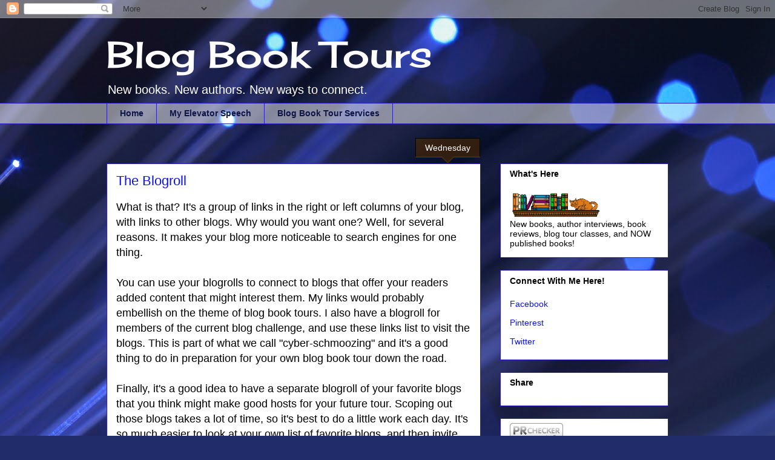

--- FILE ---
content_type: text/html; charset=UTF-8
request_url: https://blogbooktours.blogspot.com/2009/01/blogroll.html?showComment=1231349160000
body_size: 25166
content:
<!DOCTYPE html>
<html class='v2' dir='ltr' lang='en-US'>
<head>
<link href='https://www.blogger.com/static/v1/widgets/335934321-css_bundle_v2.css' rel='stylesheet' type='text/css'/>
<meta content='width=1100' name='viewport'/>
<meta content='text/html; charset=UTF-8' http-equiv='Content-Type'/>
<meta content='blogger' name='generator'/>
<link href='https://blogbooktours.blogspot.com/favicon.ico' rel='icon' type='image/x-icon'/>
<link href='http://blogbooktours.blogspot.com/2009/01/blogroll.html' rel='canonical'/>
<link rel="alternate" type="application/atom+xml" title="Blog Book Tours - Atom" href="https://blogbooktours.blogspot.com/feeds/posts/default" />
<link rel="alternate" type="application/rss+xml" title="Blog Book Tours - RSS" href="https://blogbooktours.blogspot.com/feeds/posts/default?alt=rss" />
<link rel="service.post" type="application/atom+xml" title="Blog Book Tours - Atom" href="https://www.blogger.com/feeds/3241362000528307226/posts/default" />

<link rel="alternate" type="application/atom+xml" title="Blog Book Tours - Atom" href="https://blogbooktours.blogspot.com/feeds/2383497167244924285/comments/default" />
<!--Can't find substitution for tag [blog.ieCssRetrofitLinks]-->
<meta content='http://blogbooktours.blogspot.com/2009/01/blogroll.html' property='og:url'/>
<meta content='The Blogroll' property='og:title'/>
<meta content='What is that? It&#39;s a group of links in the right or left columns of your blog, with links to other blogs. Why would you want one? Well, for ...' property='og:description'/>
<title>Blog Book Tours: The Blogroll</title>
<style type='text/css'>@font-face{font-family:'Cherry Cream Soda';font-style:normal;font-weight:400;font-display:swap;src:url(//fonts.gstatic.com/s/cherrycreamsoda/v21/UMBIrOxBrW6w2FFyi9paG0fdVdRciQd9A98ZD47H.woff2)format('woff2');unicode-range:U+0000-00FF,U+0131,U+0152-0153,U+02BB-02BC,U+02C6,U+02DA,U+02DC,U+0304,U+0308,U+0329,U+2000-206F,U+20AC,U+2122,U+2191,U+2193,U+2212,U+2215,U+FEFF,U+FFFD;}</style>
<style id='page-skin-1' type='text/css'><!--
/*
-----------------------------------------------
Blogger Template Style
Name:     Awesome Inc.
Designer: Tina Chen
URL:      tinachen.org
----------------------------------------------- */
/* Content
----------------------------------------------- */
body {
font: normal normal 18px Arial, Tahoma, Helvetica, FreeSans, sans-serif;
color: #000000;
background: #212c6a url(https://themes.googleusercontent.com/image?id=1hCfLZuvAMTaPFcYWfwMqSUvHQ40WoSRINV1LYkgf4RuUOJ_E3-iX-hl2rlpon2quJCUu) no-repeat fixed top center /* Credit: RBFried (http://www.istockphoto.com/portfolio/RBFried?platform=blogger) */;
}
html body .content-outer {
min-width: 0;
max-width: 100%;
width: 100%;
}
a:link {
text-decoration: none;
color: #0b12ea;
}
a:visited {
text-decoration: none;
color: #324798;
}
a:hover {
text-decoration: underline;
color: #0b12ea;
}
.body-fauxcolumn-outer .cap-top {
position: absolute;
z-index: 1;
height: 276px;
width: 100%;
background: transparent none repeat-x scroll top left;
_background-image: none;
}
/* Columns
----------------------------------------------- */
.content-inner {
padding: 0;
}
.header-inner .section {
margin: 0 16px;
}
.tabs-inner .section {
margin: 0 16px;
}
.main-inner {
padding-top: 65px;
}
.main-inner .column-center-inner,
.main-inner .column-left-inner,
.main-inner .column-right-inner {
padding: 0 5px;
}
*+html body .main-inner .column-center-inner {
margin-top: -65px;
}
#layout .main-inner .column-center-inner {
margin-top: 0;
}
/* Header
----------------------------------------------- */
.header-outer {
margin: 0 0 0 0;
background: rgba(0,0,0,0) none repeat scroll 0 0;
}
.Header h1 {
font: normal normal 60px Cherry Cream Soda;
color: #FFFFFF;
text-shadow: 0 0 -1px #000000;
}
.Header h1 a {
color: #FFFFFF;
}
.Header .description {
font: normal normal 20px Arial, Tahoma, Helvetica, FreeSans, sans-serif;;
color: #ffffff;
}
.header-inner .Header .titlewrapper,
.header-inner .Header .descriptionwrapper {
padding-left: 0;
padding-right: 0;
margin-bottom: 0;
}
.header-inner .Header .titlewrapper {
padding-top: 22px;
}
/* Tabs
----------------------------------------------- */
.tabs-outer {
overflow: hidden;
position: relative;
background: rgba(0,0,0,0) url(//www.blogblog.com/1kt/awesomeinc/tabs_gradient_groovy.png) repeat scroll 0 0;
}
#layout .tabs-outer {
overflow: visible;
}
.tabs-cap-top, .tabs-cap-bottom {
position: absolute;
width: 100%;
border-top: 1px solid #291ec0;
}
.tabs-cap-bottom {
bottom: 0;
}
.tabs-inner .widget li a {
display: inline-block;
margin: 0;
padding: .6em 1.5em;
font: normal bold 14px Arial, Tahoma, Helvetica, FreeSans, sans-serif;
color: #0e1445;
border-top: 1px solid #291ec0;
border-bottom: 1px solid #291ec0;
border-left: 1px solid #291ec0;
height: 16px;
line-height: 16px;
}
.tabs-inner .widget li:last-child a {
border-right: 1px solid #291ec0;
}
.tabs-inner .widget li.selected a, .tabs-inner .widget li a:hover {
background: #d5d7ff url(//www.blogblog.com/1kt/awesomeinc/tabs_gradient_groovy.png) repeat-x scroll 0 -100px;
color: #000000;
}
/* Headings
----------------------------------------------- */
h2 {
font: normal bold 14px Arial, Tahoma, Helvetica, FreeSans, sans-serif;
color: #000000;
}
/* Widgets
----------------------------------------------- */
.main-inner .section {
margin: 0 27px;
padding: 0;
}
.main-inner .column-left-outer,
.main-inner .column-right-outer {
margin-top: 0;
}
#layout .main-inner .column-left-outer,
#layout .main-inner .column-right-outer {
margin-top: 0;
}
.main-inner .column-left-inner,
.main-inner .column-right-inner {
background: rgba(0,0,0,0) none repeat 0 0;
-moz-box-shadow: 0 0 0 rgba(0, 0, 0, .2);
-webkit-box-shadow: 0 0 0 rgba(0, 0, 0, .2);
-goog-ms-box-shadow: 0 0 0 rgba(0, 0, 0, .2);
box-shadow: 0 0 0 rgba(0, 0, 0, .2);
-moz-border-radius: 0;
-webkit-border-radius: 0;
-goog-ms-border-radius: 0;
border-radius: 0;
}
#layout .main-inner .column-left-inner,
#layout .main-inner .column-right-inner {
margin-top: 0;
}
.sidebar .widget {
font: normal normal 14px Arial, Tahoma, Helvetica, FreeSans, sans-serif;
color: #000000;
}
.sidebar .widget a:link {
color: #0b12ea;
}
.sidebar .widget a:visited {
color: #324798;
}
.sidebar .widget a:hover {
color: #0b12ea;
}
.sidebar .widget h2 {
text-shadow: 0 0 -1px #000000;
}
.main-inner .widget {
background-color: #ffffff;
border: 1px solid #291ec0;
padding: 0 15px 15px;
margin: 20px -16px;
-moz-box-shadow: 0 0 0 rgba(0, 0, 0, .2);
-webkit-box-shadow: 0 0 0 rgba(0, 0, 0, .2);
-goog-ms-box-shadow: 0 0 0 rgba(0, 0, 0, .2);
box-shadow: 0 0 0 rgba(0, 0, 0, .2);
-moz-border-radius: 0;
-webkit-border-radius: 0;
-goog-ms-border-radius: 0;
border-radius: 0;
}
.main-inner .widget h2 {
margin: 0 -0;
padding: .6em 0 .5em;
border-bottom: 1px solid rgba(0,0,0,0);
}
.footer-inner .widget h2 {
padding: 0 0 .4em;
border-bottom: 1px solid rgba(0,0,0,0);
}
.main-inner .widget h2 + div, .footer-inner .widget h2 + div {
border-top: 0 solid #291ec0;
padding-top: 0;
}
.main-inner .widget .widget-content {
margin: 0 -0;
padding: 7px 0 0;
}
.main-inner .widget ul, .main-inner .widget #ArchiveList ul.flat {
margin: -0 -15px 0;
padding: 0;
list-style: none;
}
.main-inner .widget #ArchiveList {
margin: -0 0 0;
}
.main-inner .widget ul li, .main-inner .widget #ArchiveList ul.flat li {
padding: .5em 15px;
text-indent: 0;
color: #484848;
border-top: 0 solid #291ec0;
border-bottom: 1px solid rgba(0,0,0,0);
}
.main-inner .widget #ArchiveList ul li {
padding-top: .25em;
padding-bottom: .25em;
}
.main-inner .widget ul li:first-child, .main-inner .widget #ArchiveList ul.flat li:first-child {
border-top: none;
}
.main-inner .widget ul li:last-child, .main-inner .widget #ArchiveList ul.flat li:last-child {
border-bottom: none;
}
.post-body {
position: relative;
}
.main-inner .widget .post-body ul {
padding: 0 2.5em;
margin: .5em 0;
list-style: disc;
}
.main-inner .widget .post-body ul li {
padding: 0.25em 0;
margin-bottom: .25em;
color: #000000;
border: none;
}
.footer-inner .widget ul {
padding: 0;
list-style: none;
}
.widget .zippy {
color: #484848;
}
/* Posts
----------------------------------------------- */
body .main-inner .Blog {
padding: 0;
margin-bottom: 1em;
background-color: transparent;
border: none;
-moz-box-shadow: 0 0 0 rgba(0, 0, 0, 0);
-webkit-box-shadow: 0 0 0 rgba(0, 0, 0, 0);
-goog-ms-box-shadow: 0 0 0 rgba(0, 0, 0, 0);
box-shadow: 0 0 0 rgba(0, 0, 0, 0);
}
.main-inner .section:last-child .Blog:last-child {
padding: 0;
margin-bottom: 1em;
}
.main-inner .widget h2.date-header {
margin: 0 -15px 1px;
padding: 0 0 10px 0;
font: normal normal 14px Arial, Tahoma, Helvetica, FreeSans, sans-serif;
color: #ffffff;
background: transparent url(//www.blogblog.com/1kt/awesomeinc/date_background_groovy.png) repeat-x scroll bottom center;
border-top: 1px solid #000000;
border-bottom: 1px solid rgba(0,0,0,0);
-moz-border-radius-topleft: 0;
-moz-border-radius-topright: 0;
-webkit-border-top-left-radius: 0;
-webkit-border-top-right-radius: 0;
border-top-left-radius: 0;
border-top-right-radius: 0;
position: absolute;
bottom: 100%;
right: 15px;
text-shadow: 0 0 -1px #000000;
}
.main-inner .widget h2.date-header span {
font: normal normal 14px Arial, Tahoma, Helvetica, FreeSans, sans-serif;
display: block;
padding: .5em 15px;
border-left: 1px solid #000000;
border-right: 1px solid #000000;
}
.date-outer {
position: relative;
margin: 65px 0 20px;
padding: 0 15px;
background-color: #ffffff;
border: 1px solid #291ec0;
-moz-box-shadow: 0 0 0 rgba(0, 0, 0, .2);
-webkit-box-shadow: 0 0 0 rgba(0, 0, 0, .2);
-goog-ms-box-shadow: 0 0 0 rgba(0, 0, 0, .2);
box-shadow: 0 0 0 rgba(0, 0, 0, .2);
-moz-border-radius: 0;
-webkit-border-radius: 0;
-goog-ms-border-radius: 0;
border-radius: 0;
}
.date-outer:first-child {
margin-top: 0;
}
.date-outer:last-child {
margin-bottom: 20px;
-moz-border-radius-bottomleft: 0;
-moz-border-radius-bottomright: 0;
-webkit-border-bottom-left-radius: 0;
-webkit-border-bottom-right-radius: 0;
-goog-ms-border-bottom-left-radius: 0;
-goog-ms-border-bottom-right-radius: 0;
border-bottom-left-radius: 0;
border-bottom-right-radius: 0;
}
.date-posts {
margin: 0 -0;
padding: 0 0;
clear: both;
}
.post-outer, .inline-ad {
border-top: 1px solid #291ec0;
margin: 0 -0;
padding: 15px 0;
}
.post-outer {
padding-bottom: 10px;
}
.post-outer:first-child {
padding-top: 15px;
border-top: none;
}
.post-outer:last-child, .inline-ad:last-child {
border-bottom: none;
}
.post-body {
position: relative;
}
.post-body img {
padding: 8px;
background: rgba(0,0,0,0);
border: 1px solid rgba(0,0,0,0);
-moz-box-shadow: 0 0 0 rgba(0, 0, 0, .2);
-webkit-box-shadow: 0 0 0 rgba(0, 0, 0, .2);
box-shadow: 0 0 0 rgba(0, 0, 0, .2);
-moz-border-radius: 0;
-webkit-border-radius: 0;
border-radius: 0;
}
h3.post-title, h4 {
font: normal normal 22px Arial, Tahoma, Helvetica, FreeSans, sans-serif;
color: #0b12ea;
}
h3.post-title a {
font: normal normal 22px Arial, Tahoma, Helvetica, FreeSans, sans-serif;
color: #0b12ea;
}
h3.post-title a:hover {
color: #0b12ea;
text-decoration: underline;
}
.post-header {
margin: 0 0 1em;
}
.post-body {
line-height: 1.4;
}
.post-outer h2 {
color: #000000;
}
.post-footer {
margin: 1.5em 0 0;
}
#blog-pager {
padding: 15px;
font-size: 120%;
background-color: #ffffff;
border: 1px solid #291ec0;
-moz-box-shadow: 0 0 0 rgba(0, 0, 0, .2);
-webkit-box-shadow: 0 0 0 rgba(0, 0, 0, .2);
-goog-ms-box-shadow: 0 0 0 rgba(0, 0, 0, .2);
box-shadow: 0 0 0 rgba(0, 0, 0, .2);
-moz-border-radius: 0;
-webkit-border-radius: 0;
-goog-ms-border-radius: 0;
border-radius: 0;
-moz-border-radius-topleft: 0;
-moz-border-radius-topright: 0;
-webkit-border-top-left-radius: 0;
-webkit-border-top-right-radius: 0;
-goog-ms-border-top-left-radius: 0;
-goog-ms-border-top-right-radius: 0;
border-top-left-radius: 0;
border-top-right-radius-topright: 0;
margin-top: 1em;
}
.blog-feeds, .post-feeds {
margin: 1em 0;
text-align: center;
color: #000000;
}
.blog-feeds a, .post-feeds a {
color: #ffffff;
}
.blog-feeds a:visited, .post-feeds a:visited {
color: #ffffff;
}
.blog-feeds a:hover, .post-feeds a:hover {
color: #ffffff;
}
.post-outer .comments {
margin-top: 2em;
}
/* Comments
----------------------------------------------- */
.comments .comments-content .icon.blog-author {
background-repeat: no-repeat;
background-image: url([data-uri]);
}
.comments .comments-content .loadmore a {
border-top: 1px solid #291ec0;
border-bottom: 1px solid #291ec0;
}
.comments .continue {
border-top: 2px solid #291ec0;
}
/* Footer
----------------------------------------------- */
.footer-outer {
margin: -0 0 -1px;
padding: 0 0 0;
color: #000000;
overflow: hidden;
}
.footer-fauxborder-left {
border-top: 1px solid #291ec0;
background: #ffffff none repeat scroll 0 0;
-moz-box-shadow: 0 0 0 rgba(0, 0, 0, .2);
-webkit-box-shadow: 0 0 0 rgba(0, 0, 0, .2);
-goog-ms-box-shadow: 0 0 0 rgba(0, 0, 0, .2);
box-shadow: 0 0 0 rgba(0, 0, 0, .2);
margin: 0 -0;
}
/* Mobile
----------------------------------------------- */
body.mobile {
background-size: 100% auto;
}
.mobile .body-fauxcolumn-outer {
background: transparent none repeat scroll top left;
}
*+html body.mobile .main-inner .column-center-inner {
margin-top: 0;
}
.mobile .main-inner .widget {
padding: 0 0 15px;
}
.mobile .main-inner .widget h2 + div,
.mobile .footer-inner .widget h2 + div {
border-top: none;
padding-top: 0;
}
.mobile .footer-inner .widget h2 {
padding: 0.5em 0;
border-bottom: none;
}
.mobile .main-inner .widget .widget-content {
margin: 0;
padding: 7px 0 0;
}
.mobile .main-inner .widget ul,
.mobile .main-inner .widget #ArchiveList ul.flat {
margin: 0 -15px 0;
}
.mobile .main-inner .widget h2.date-header {
right: 0;
}
.mobile .date-header span {
padding: 0.4em 0;
}
.mobile .date-outer:first-child {
margin-bottom: 0;
border: 1px solid #291ec0;
-moz-border-radius-topleft: 0;
-moz-border-radius-topright: 0;
-webkit-border-top-left-radius: 0;
-webkit-border-top-right-radius: 0;
-goog-ms-border-top-left-radius: 0;
-goog-ms-border-top-right-radius: 0;
border-top-left-radius: 0;
border-top-right-radius: 0;
}
.mobile .date-outer {
border-color: #291ec0;
border-width: 0 1px 1px;
}
.mobile .date-outer:last-child {
margin-bottom: 0;
}
.mobile .main-inner {
padding: 0;
}
.mobile .header-inner .section {
margin: 0;
}
.mobile .post-outer, .mobile .inline-ad {
padding: 5px 0;
}
.mobile .tabs-inner .section {
margin: 0 10px;
}
.mobile .main-inner .widget h2 {
margin: 0;
padding: 0;
}
.mobile .main-inner .widget h2.date-header span {
padding: 0;
}
.mobile .main-inner .widget .widget-content {
margin: 0;
padding: 7px 0 0;
}
.mobile #blog-pager {
border: 1px solid transparent;
background: #ffffff none repeat scroll 0 0;
}
.mobile .main-inner .column-left-inner,
.mobile .main-inner .column-right-inner {
background: rgba(0,0,0,0) none repeat 0 0;
-moz-box-shadow: none;
-webkit-box-shadow: none;
-goog-ms-box-shadow: none;
box-shadow: none;
}
.mobile .date-posts {
margin: 0;
padding: 0;
}
.mobile .footer-fauxborder-left {
margin: 0;
border-top: inherit;
}
.mobile .main-inner .section:last-child .Blog:last-child {
margin-bottom: 0;
}
.mobile-index-contents {
color: #000000;
}
.mobile .mobile-link-button {
background: #0b12ea url(//www.blogblog.com/1kt/awesomeinc/tabs_gradient_groovy.png) repeat scroll 0 0;
}
.mobile-link-button a:link, .mobile-link-button a:visited {
color: #000000;
}
.mobile .tabs-inner .PageList .widget-content {
background: transparent;
border-top: 1px solid;
border-color: #291ec0;
color: #0e1445;
}
.mobile .tabs-inner .PageList .widget-content .pagelist-arrow {
border-left: 1px solid #291ec0;
}

--></style>
<style id='template-skin-1' type='text/css'><!--
body {
min-width: 960px;
}
.content-outer, .content-fauxcolumn-outer, .region-inner {
min-width: 960px;
max-width: 960px;
_width: 960px;
}
.main-inner .columns {
padding-left: 0;
padding-right: 310px;
}
.main-inner .fauxcolumn-center-outer {
left: 0;
right: 310px;
/* IE6 does not respect left and right together */
_width: expression(this.parentNode.offsetWidth -
parseInt("0") -
parseInt("310px") + 'px');
}
.main-inner .fauxcolumn-left-outer {
width: 0;
}
.main-inner .fauxcolumn-right-outer {
width: 310px;
}
.main-inner .column-left-outer {
width: 0;
right: 100%;
margin-left: -0;
}
.main-inner .column-right-outer {
width: 310px;
margin-right: -310px;
}
#layout {
min-width: 0;
}
#layout .content-outer {
min-width: 0;
width: 800px;
}
#layout .region-inner {
min-width: 0;
width: auto;
}
body#layout div.add_widget {
padding: 8px;
}
body#layout div.add_widget a {
margin-left: 32px;
}
--></style>
<style>
    body {background-image:url(https\:\/\/themes.googleusercontent.com\/image?id=1hCfLZuvAMTaPFcYWfwMqSUvHQ40WoSRINV1LYkgf4RuUOJ_E3-iX-hl2rlpon2quJCUu);}
    
@media (max-width: 200px) { body {background-image:url(https\:\/\/themes.googleusercontent.com\/image?id=1hCfLZuvAMTaPFcYWfwMqSUvHQ40WoSRINV1LYkgf4RuUOJ_E3-iX-hl2rlpon2quJCUu&options=w200);}}
@media (max-width: 400px) and (min-width: 201px) { body {background-image:url(https\:\/\/themes.googleusercontent.com\/image?id=1hCfLZuvAMTaPFcYWfwMqSUvHQ40WoSRINV1LYkgf4RuUOJ_E3-iX-hl2rlpon2quJCUu&options=w400);}}
@media (max-width: 800px) and (min-width: 401px) { body {background-image:url(https\:\/\/themes.googleusercontent.com\/image?id=1hCfLZuvAMTaPFcYWfwMqSUvHQ40WoSRINV1LYkgf4RuUOJ_E3-iX-hl2rlpon2quJCUu&options=w800);}}
@media (max-width: 1200px) and (min-width: 801px) { body {background-image:url(https\:\/\/themes.googleusercontent.com\/image?id=1hCfLZuvAMTaPFcYWfwMqSUvHQ40WoSRINV1LYkgf4RuUOJ_E3-iX-hl2rlpon2quJCUu&options=w1200);}}
/* Last tag covers anything over one higher than the previous max-size cap. */
@media (min-width: 1201px) { body {background-image:url(https\:\/\/themes.googleusercontent.com\/image?id=1hCfLZuvAMTaPFcYWfwMqSUvHQ40WoSRINV1LYkgf4RuUOJ_E3-iX-hl2rlpon2quJCUu&options=w1600);}}
  </style>
<link href='https://www.blogger.com/dyn-css/authorization.css?targetBlogID=3241362000528307226&amp;zx=401a739c-d220-404a-a76b-a5528d34b149' media='none' onload='if(media!=&#39;all&#39;)media=&#39;all&#39;' rel='stylesheet'/><noscript><link href='https://www.blogger.com/dyn-css/authorization.css?targetBlogID=3241362000528307226&amp;zx=401a739c-d220-404a-a76b-a5528d34b149' rel='stylesheet'/></noscript>
<meta name='google-adsense-platform-account' content='ca-host-pub-1556223355139109'/>
<meta name='google-adsense-platform-domain' content='blogspot.com'/>

</head>
<body class='loading variant-groovy'>
<div class='navbar section' id='navbar' name='Navbar'><div class='widget Navbar' data-version='1' id='Navbar1'><script type="text/javascript">
    function setAttributeOnload(object, attribute, val) {
      if(window.addEventListener) {
        window.addEventListener('load',
          function(){ object[attribute] = val; }, false);
      } else {
        window.attachEvent('onload', function(){ object[attribute] = val; });
      }
    }
  </script>
<div id="navbar-iframe-container"></div>
<script type="text/javascript" src="https://apis.google.com/js/platform.js"></script>
<script type="text/javascript">
      gapi.load("gapi.iframes:gapi.iframes.style.bubble", function() {
        if (gapi.iframes && gapi.iframes.getContext) {
          gapi.iframes.getContext().openChild({
              url: 'https://www.blogger.com/navbar/3241362000528307226?po\x3d2383497167244924285\x26origin\x3dhttps://blogbooktours.blogspot.com',
              where: document.getElementById("navbar-iframe-container"),
              id: "navbar-iframe"
          });
        }
      });
    </script><script type="text/javascript">
(function() {
var script = document.createElement('script');
script.type = 'text/javascript';
script.src = '//pagead2.googlesyndication.com/pagead/js/google_top_exp.js';
var head = document.getElementsByTagName('head')[0];
if (head) {
head.appendChild(script);
}})();
</script>
</div></div>
<div class='body-fauxcolumns'>
<div class='fauxcolumn-outer body-fauxcolumn-outer'>
<div class='cap-top'>
<div class='cap-left'></div>
<div class='cap-right'></div>
</div>
<div class='fauxborder-left'>
<div class='fauxborder-right'></div>
<div class='fauxcolumn-inner'>
</div>
</div>
<div class='cap-bottom'>
<div class='cap-left'></div>
<div class='cap-right'></div>
</div>
</div>
</div>
<div class='content'>
<div class='content-fauxcolumns'>
<div class='fauxcolumn-outer content-fauxcolumn-outer'>
<div class='cap-top'>
<div class='cap-left'></div>
<div class='cap-right'></div>
</div>
<div class='fauxborder-left'>
<div class='fauxborder-right'></div>
<div class='fauxcolumn-inner'>
</div>
</div>
<div class='cap-bottom'>
<div class='cap-left'></div>
<div class='cap-right'></div>
</div>
</div>
</div>
<div class='content-outer'>
<div class='content-cap-top cap-top'>
<div class='cap-left'></div>
<div class='cap-right'></div>
</div>
<div class='fauxborder-left content-fauxborder-left'>
<div class='fauxborder-right content-fauxborder-right'></div>
<div class='content-inner'>
<header>
<div class='header-outer'>
<div class='header-cap-top cap-top'>
<div class='cap-left'></div>
<div class='cap-right'></div>
</div>
<div class='fauxborder-left header-fauxborder-left'>
<div class='fauxborder-right header-fauxborder-right'></div>
<div class='region-inner header-inner'>
<div class='header section' id='header' name='Header'><div class='widget Header' data-version='1' id='Header1'>
<div id='header-inner'>
<div class='titlewrapper'>
<h1 class='title'>
<a href='https://blogbooktours.blogspot.com/'>
Blog Book Tours
</a>
</h1>
</div>
<div class='descriptionwrapper'>
<p class='description'><span>New books.  New authors.  New ways to connect.</span></p>
</div>
</div>
</div></div>
</div>
</div>
<div class='header-cap-bottom cap-bottom'>
<div class='cap-left'></div>
<div class='cap-right'></div>
</div>
</div>
</header>
<div class='tabs-outer'>
<div class='tabs-cap-top cap-top'>
<div class='cap-left'></div>
<div class='cap-right'></div>
</div>
<div class='fauxborder-left tabs-fauxborder-left'>
<div class='fauxborder-right tabs-fauxborder-right'></div>
<div class='region-inner tabs-inner'>
<div class='tabs section' id='crosscol' name='Cross-Column'><div class='widget PageList' data-version='1' id='PageList1'>
<h2>Pages</h2>
<div class='widget-content'>
<ul>
<li>
<a href='https://blogbooktours.blogspot.com/'>Home</a>
</li>
<li>
<a href='https://blogbooktours.blogspot.com/p/about-me.html'>My Elevator Speech</a>
</li>
<li>
<a href='https://blogbooktours.blogspot.com/p/blog-book-tour-services.html'>Blog Book Tour Services</a>
</li>
</ul>
<div class='clear'></div>
</div>
</div></div>
<div class='tabs no-items section' id='crosscol-overflow' name='Cross-Column 2'></div>
</div>
</div>
<div class='tabs-cap-bottom cap-bottom'>
<div class='cap-left'></div>
<div class='cap-right'></div>
</div>
</div>
<div class='main-outer'>
<div class='main-cap-top cap-top'>
<div class='cap-left'></div>
<div class='cap-right'></div>
</div>
<div class='fauxborder-left main-fauxborder-left'>
<div class='fauxborder-right main-fauxborder-right'></div>
<div class='region-inner main-inner'>
<div class='columns fauxcolumns'>
<div class='fauxcolumn-outer fauxcolumn-center-outer'>
<div class='cap-top'>
<div class='cap-left'></div>
<div class='cap-right'></div>
</div>
<div class='fauxborder-left'>
<div class='fauxborder-right'></div>
<div class='fauxcolumn-inner'>
</div>
</div>
<div class='cap-bottom'>
<div class='cap-left'></div>
<div class='cap-right'></div>
</div>
</div>
<div class='fauxcolumn-outer fauxcolumn-left-outer'>
<div class='cap-top'>
<div class='cap-left'></div>
<div class='cap-right'></div>
</div>
<div class='fauxborder-left'>
<div class='fauxborder-right'></div>
<div class='fauxcolumn-inner'>
</div>
</div>
<div class='cap-bottom'>
<div class='cap-left'></div>
<div class='cap-right'></div>
</div>
</div>
<div class='fauxcolumn-outer fauxcolumn-right-outer'>
<div class='cap-top'>
<div class='cap-left'></div>
<div class='cap-right'></div>
</div>
<div class='fauxborder-left'>
<div class='fauxborder-right'></div>
<div class='fauxcolumn-inner'>
</div>
</div>
<div class='cap-bottom'>
<div class='cap-left'></div>
<div class='cap-right'></div>
</div>
</div>
<!-- corrects IE6 width calculation -->
<div class='columns-inner'>
<div class='column-center-outer'>
<div class='column-center-inner'>
<div class='main section' id='main' name='Main'><div class='widget Blog' data-version='1' id='Blog1'>
<div class='blog-posts hfeed'>

          <div class="date-outer">
        
<h2 class='date-header'><span>Wednesday</span></h2>

          <div class="date-posts">
        
<div class='post-outer'>
<div class='post hentry uncustomized-post-template' itemprop='blogPost' itemscope='itemscope' itemtype='http://schema.org/BlogPosting'>
<meta content='3241362000528307226' itemprop='blogId'/>
<meta content='2383497167244924285' itemprop='postId'/>
<a name='2383497167244924285'></a>
<h3 class='post-title entry-title' itemprop='name'>
The Blogroll
</h3>
<div class='post-header'>
<div class='post-header-line-1'></div>
</div>
<div class='post-body entry-content' id='post-body-2383497167244924285' itemprop='description articleBody'>
What is that? It's a group of links in the right or left columns of your blog, with links to other blogs. Why would you want one? Well, for several reasons. It makes your blog more noticeable to search engines for one thing.<br /><br />You can use your blogrolls to connect to blogs that offer your readers added content that might interest them. My links would probably embellish on the theme of blog book tours. I also have a blogroll for members of the current blog challenge, and use these links list to visit the blogs. This is part of what we call "cyber-schmoozing" and it's a good thing to do in preparation for your own blog book tour down the road.<br /><br />Finally, it's a good idea to have a separate blogroll of your favorite blogs that you think might make good hosts for your future tour. Scoping out those blogs takes a lot of time, so it's best to do a little work each day. It's so much easier to look at your own list of favorite blogs, and then invite those friends to host you, than to be left scrambling just weeks before your blog book tour is scheduled to begin.<br /><br />Here's a starting point for you thanks to <a href="http://www.myfriendamysblog.com/">My Friend Amy's Blog</a> - a list of book review blogs, lots of them. Click on the button at right, and then explore a few of them every day. Add your favorites to a blogroll on your site. It won't take any time to accumulate a list of fabulous blogs to host you. We'll also cover other techniques for finding great and unusual blogs at a later time.<br /><br />How do you go about finding blog hosts for a tour? Leave us a comment.
<div style='clear: both;'></div>
</div>
<div class='post-footer'>
<div class='post-footer-line post-footer-line-1'>
<span class='post-author vcard'>
Posted by
<span class='fn' itemprop='author' itemscope='itemscope' itemtype='http://schema.org/Person'>
<meta content='https://www.blogger.com/profile/14471919576687777886' itemprop='url'/>
<a class='g-profile' href='https://www.blogger.com/profile/14471919576687777886' rel='author' title='author profile'>
<span itemprop='name'>Dani</span>
</a>
</span>
</span>
<span class='post-timestamp'>
at
<meta content='http://blogbooktours.blogspot.com/2009/01/blogroll.html' itemprop='url'/>
<a class='timestamp-link' href='https://blogbooktours.blogspot.com/2009/01/blogroll.html' rel='bookmark' title='permanent link'><abbr class='published' itemprop='datePublished' title='2009-01-07T05:29:00-08:00'>5:29&#8239;AM</abbr></a>
</span>
<span class='post-comment-link'>
</span>
<span class='post-icons'>
<span class='item-action'>
<a href='https://www.blogger.com/email-post/3241362000528307226/2383497167244924285' title='Email Post'>
<img alt='' class='icon-action' height='13' src='https://resources.blogblog.com/img/icon18_email.gif' width='18'/>
</a>
</span>
<span class='item-control blog-admin pid-358505855'>
<a href='https://www.blogger.com/post-edit.g?blogID=3241362000528307226&postID=2383497167244924285&from=pencil' title='Edit Post'>
<img alt='' class='icon-action' height='18' src='https://resources.blogblog.com/img/icon18_edit_allbkg.gif' width='18'/>
</a>
</span>
</span>
<div class='post-share-buttons goog-inline-block'>
<a class='goog-inline-block share-button sb-email' href='https://www.blogger.com/share-post.g?blogID=3241362000528307226&postID=2383497167244924285&target=email' target='_blank' title='Email This'><span class='share-button-link-text'>Email This</span></a><a class='goog-inline-block share-button sb-blog' href='https://www.blogger.com/share-post.g?blogID=3241362000528307226&postID=2383497167244924285&target=blog' onclick='window.open(this.href, "_blank", "height=270,width=475"); return false;' target='_blank' title='BlogThis!'><span class='share-button-link-text'>BlogThis!</span></a><a class='goog-inline-block share-button sb-twitter' href='https://www.blogger.com/share-post.g?blogID=3241362000528307226&postID=2383497167244924285&target=twitter' target='_blank' title='Share to X'><span class='share-button-link-text'>Share to X</span></a><a class='goog-inline-block share-button sb-facebook' href='https://www.blogger.com/share-post.g?blogID=3241362000528307226&postID=2383497167244924285&target=facebook' onclick='window.open(this.href, "_blank", "height=430,width=640"); return false;' target='_blank' title='Share to Facebook'><span class='share-button-link-text'>Share to Facebook</span></a><a class='goog-inline-block share-button sb-pinterest' href='https://www.blogger.com/share-post.g?blogID=3241362000528307226&postID=2383497167244924285&target=pinterest' target='_blank' title='Share to Pinterest'><span class='share-button-link-text'>Share to Pinterest</span></a>
</div>
</div>
<div class='post-footer-line post-footer-line-2'>
<span class='post-labels'>
Labels:
<a href='https://blogbooktours.blogspot.com/search/label/blogrolls' rel='tag'>blogrolls</a>,
<a href='https://blogbooktours.blogspot.com/search/label/book%20blogs' rel='tag'>book blogs</a>
</span>
</div>
<div class='post-footer-line post-footer-line-3'>
<span class='post-location'>
</span>
</div>
</div>
</div>
<div class='comments' id='comments'>
<a name='comments'></a>
<h4>10 comments:</h4>
<div id='Blog1_comments-block-wrapper'>
<dl class='avatar-comment-indent' id='comments-block'>
<dt class='comment-author ' id='c2970680014696458055'>
<a name='c2970680014696458055'></a>
<div class="avatar-image-container vcard"><span dir="ltr"><a href="https://www.blogger.com/profile/10118929301591850918" target="" rel="nofollow" onclick="" class="avatar-hovercard" id="av-2970680014696458055-10118929301591850918"><img src="https://resources.blogblog.com/img/blank.gif" width="35" height="35" class="delayLoad" style="display: none;" longdesc="//3.bp.blogspot.com/-qJpBg-3jM0w/V7uA_lBHRcI/AAAAAAAAJbA/No91tXTcuTYM53T0LDy-qYsarMIisVUjwCK4B/s35/Copy%252Bof%252BminiMorganHeadShot.jpg" alt="" title="Morgan Mandel">

<noscript><img src="//3.bp.blogspot.com/-qJpBg-3jM0w/V7uA_lBHRcI/AAAAAAAAJbA/No91tXTcuTYM53T0LDy-qYsarMIisVUjwCK4B/s35/Copy%252Bof%252BminiMorganHeadShot.jpg" width="35" height="35" class="photo" alt=""></noscript></a></span></div>
<a href='https://www.blogger.com/profile/10118929301591850918' rel='nofollow'>Morgan Mandel</a>
said...
</dt>
<dd class='comment-body' id='Blog1_cmt-2970680014696458055'>
<p>
My blogroll is getting immense. I can't always go through the whole thing in one day. I'm thinking I'll vary and sometimes start at the bottom to give everyone equal time.<BR/><BR/>Morgan Mandel<BR/>http://morganmandel.blogspot.com<BR/>http://acmeauthorslink.blogspot.com<BR/>http://bloodredpencil.blogspot.com
</p>
</dd>
<dd class='comment-footer'>
<span class='comment-timestamp'>
<a href='https://blogbooktours.blogspot.com/2009/01/blogroll.html?showComment=1231336680000#c2970680014696458055' title='comment permalink'>
7.1.09
</a>
<span class='item-control blog-admin pid-1989468805'>
<a class='comment-delete' href='https://www.blogger.com/comment/delete/3241362000528307226/2970680014696458055' title='Delete Comment'>
<img src='https://resources.blogblog.com/img/icon_delete13.gif'/>
</a>
</span>
</span>
</dd>
<dt class='comment-author ' id='c3768462948338328713'>
<a name='c3768462948338328713'></a>
<div class="avatar-image-container vcard"><span dir="ltr"><a href="https://www.blogger.com/profile/03279118592523922756" target="" rel="nofollow" onclick="" class="avatar-hovercard" id="av-3768462948338328713-03279118592523922756"><img src="https://resources.blogblog.com/img/blank.gif" width="35" height="35" class="delayLoad" style="display: none;" longdesc="//blogger.googleusercontent.com/img/b/R29vZ2xl/AVvXsEgb3tr3y-g30T7vPgl8bCiwLLJJ_qxf0jfsqnmM0J1jc39nR1dQYqRdu0nptcW_z5HHuOnxWAyG3VX1tqut4LJK0zLNQ_8Q8iFmvQ22Di11rGC5iwuCO3SiXrUVgVxhz3M/s45-c/katiesno2picture.jpg" alt="" title="Katie Hines">

<noscript><img src="//blogger.googleusercontent.com/img/b/R29vZ2xl/AVvXsEgb3tr3y-g30T7vPgl8bCiwLLJJ_qxf0jfsqnmM0J1jc39nR1dQYqRdu0nptcW_z5HHuOnxWAyG3VX1tqut4LJK0zLNQ_8Q8iFmvQ22Di11rGC5iwuCO3SiXrUVgVxhz3M/s45-c/katiesno2picture.jpg" width="35" height="35" class="photo" alt=""></noscript></a></span></div>
<a href='https://www.blogger.com/profile/03279118592523922756' rel='nofollow'>Katie Hines</a>
said...
</dt>
<dd class='comment-body' id='Blog1_cmt-3768462948338328713'>
<p>
Learning more about blogging is part of the reason I'm here in the group. Thanks, Dani, for a concise, easy-to-understand posting!<BR/><BR/>http://katiehines.blogspot.com
</p>
</dd>
<dd class='comment-footer'>
<span class='comment-timestamp'>
<a href='https://blogbooktours.blogspot.com/2009/01/blogroll.html?showComment=1231348980000#c3768462948338328713' title='comment permalink'>
7.1.09
</a>
<span class='item-control blog-admin pid-633902405'>
<a class='comment-delete' href='https://www.blogger.com/comment/delete/3241362000528307226/3768462948338328713' title='Delete Comment'>
<img src='https://resources.blogblog.com/img/icon_delete13.gif'/>
</a>
</span>
</span>
</dd>
<dt class='comment-author ' id='c8913930951934381481'>
<a name='c8913930951934381481'></a>
<div class="avatar-image-container vcard"><span dir="ltr"><a href="https://www.blogger.com/profile/03279118592523922756" target="" rel="nofollow" onclick="" class="avatar-hovercard" id="av-8913930951934381481-03279118592523922756"><img src="https://resources.blogblog.com/img/blank.gif" width="35" height="35" class="delayLoad" style="display: none;" longdesc="//blogger.googleusercontent.com/img/b/R29vZ2xl/AVvXsEgb3tr3y-g30T7vPgl8bCiwLLJJ_qxf0jfsqnmM0J1jc39nR1dQYqRdu0nptcW_z5HHuOnxWAyG3VX1tqut4LJK0zLNQ_8Q8iFmvQ22Di11rGC5iwuCO3SiXrUVgVxhz3M/s45-c/katiesno2picture.jpg" alt="" title="Katie Hines">

<noscript><img src="//blogger.googleusercontent.com/img/b/R29vZ2xl/AVvXsEgb3tr3y-g30T7vPgl8bCiwLLJJ_qxf0jfsqnmM0J1jc39nR1dQYqRdu0nptcW_z5HHuOnxWAyG3VX1tqut4LJK0zLNQ_8Q8iFmvQ22Di11rGC5iwuCO3SiXrUVgVxhz3M/s45-c/katiesno2picture.jpg" width="35" height="35" class="photo" alt=""></noscript></a></span></div>
<a href='https://www.blogger.com/profile/03279118592523922756' rel='nofollow'>Katie Hines</a>
said...
</dt>
<dd class='comment-body' id='Blog1_cmt-8913930951934381481'>
<p>
I went to the Amy site, but was inundated with too much information. Wading through it was not a pleasant prospect. Other than reading the whole darned thing, I tried to scroll to the bottom right and find the book review sites, but I couldn't find it.
</p>
</dd>
<dd class='comment-footer'>
<span class='comment-timestamp'>
<a href='https://blogbooktours.blogspot.com/2009/01/blogroll.html?showComment=1231349160000#c8913930951934381481' title='comment permalink'>
7.1.09
</a>
<span class='item-control blog-admin pid-633902405'>
<a class='comment-delete' href='https://www.blogger.com/comment/delete/3241362000528307226/8913930951934381481' title='Delete Comment'>
<img src='https://resources.blogblog.com/img/icon_delete13.gif'/>
</a>
</span>
</span>
</dd>
<dt class='comment-author ' id='c7151689794059384694'>
<a name='c7151689794059384694'></a>
<div class="avatar-image-container avatar-stock"><span dir="ltr"><img src="//resources.blogblog.com/img/blank.gif" width="35" height="35" alt="" title="Anonymous">

</span></div>
Anonymous
said...
</dt>
<dd class='comment-body' id='Blog1_cmt-7151689794059384694'>
<p>
I love my blog roll. It gives me quick access to blogs that have an opening of interest to me. <BR/><BR/>I also like the blogger function that allows me to quickly add the blogs that I decide to follow in my travels.<BR/><BR/>Simplicity is awesome.<BR/><BR/>http://karensyed.blogspot.com
</p>
</dd>
<dd class='comment-footer'>
<span class='comment-timestamp'>
<a href='https://blogbooktours.blogspot.com/2009/01/blogroll.html?showComment=1231350720000#c7151689794059384694' title='comment permalink'>
7.1.09
</a>
<span class='item-control blog-admin pid-832229264'>
<a class='comment-delete' href='https://www.blogger.com/comment/delete/3241362000528307226/7151689794059384694' title='Delete Comment'>
<img src='https://resources.blogblog.com/img/icon_delete13.gif'/>
</a>
</span>
</span>
</dd>
<dt class='comment-author ' id='c1113102930799609771'>
<a name='c1113102930799609771'></a>
<div class="avatar-image-container vcard"><span dir="ltr"><a href="https://www.blogger.com/profile/12519340747761460017" target="" rel="nofollow" onclick="" class="avatar-hovercard" id="av-1113102930799609771-12519340747761460017"><img src="https://resources.blogblog.com/img/blank.gif" width="35" height="35" class="delayLoad" style="display: none;" longdesc="//2.bp.blogspot.com/_KyGiQhCsA1Y/SXqf7-Wm09I/AAAAAAAAAEw/ZVm8BIDO2_U/S45-s35/Picture%2B102.jpg" alt="" title="Jane Kennedy Sutton">

<noscript><img src="//2.bp.blogspot.com/_KyGiQhCsA1Y/SXqf7-Wm09I/AAAAAAAAAEw/ZVm8BIDO2_U/S45-s35/Picture%2B102.jpg" width="35" height="35" class="photo" alt=""></noscript></a></span></div>
<a href='https://www.blogger.com/profile/12519340747761460017' rel='nofollow'>Jane Kennedy Sutton</a>
said...
</dt>
<dd class='comment-body' id='Blog1_cmt-1113102930799609771'>
<p>
Thanks for adding me to your blog-a-day list. I have started a blog roll list of my own today. I am learning so much from this tour!<BR/><BR/>Jane Kennedy Sutton<BR/>Author of The Ride <BR/>http://janekennedysutton.blogspot.com/
</p>
</dd>
<dd class='comment-footer'>
<span class='comment-timestamp'>
<a href='https://blogbooktours.blogspot.com/2009/01/blogroll.html?showComment=1231353720000#c1113102930799609771' title='comment permalink'>
7.1.09
</a>
<span class='item-control blog-admin pid-296330517'>
<a class='comment-delete' href='https://www.blogger.com/comment/delete/3241362000528307226/1113102930799609771' title='Delete Comment'>
<img src='https://resources.blogblog.com/img/icon_delete13.gif'/>
</a>
</span>
</span>
</dd>
<dt class='comment-author ' id='c8320158935962975885'>
<a name='c8320158935962975885'></a>
<div class="avatar-image-container vcard"><span dir="ltr"><a href="https://www.blogger.com/profile/13177732952658080784" target="" rel="nofollow" onclick="" class="avatar-hovercard" id="av-8320158935962975885-13177732952658080784"><img src="https://resources.blogblog.com/img/blank.gif" width="35" height="35" class="delayLoad" style="display: none;" longdesc="//blogger.googleusercontent.com/img/b/R29vZ2xl/AVvXsEggMvteTv_GXZlB6_7esqmM49AhQOvNf5JioOvoHHNjHAVcT9KU42JLzDatCTrdnrpVe4Le9ZTp46aag7C0d_KeMumkSxVCrC7eBAbnqAJnO88JP50ycu_DMSHDvumTTQ/s45-c/ann-parker-blog.jpg" alt="" title="Ann Parker">

<noscript><img src="//blogger.googleusercontent.com/img/b/R29vZ2xl/AVvXsEggMvteTv_GXZlB6_7esqmM49AhQOvNf5JioOvoHHNjHAVcT9KU42JLzDatCTrdnrpVe4Le9ZTp46aag7C0d_KeMumkSxVCrC7eBAbnqAJnO88JP50ycu_DMSHDvumTTQ/s45-c/ann-parker-blog.jpg" width="35" height="35" class="photo" alt=""></noscript></a></span></div>
<a href='https://www.blogger.com/profile/13177732952658080784' rel='nofollow'>Ann Parker</a>
said...
</dt>
<dd class='comment-body' id='Blog1_cmt-8320158935962975885'>
<p>
I'm so glad you addressed blogrolls today, as I am slowly working on mine and needed some guidance. And here's a question:<BR/>Is it better to ONLY list blogs that relate to the focus (or foci) of your own blog site (for instance writing, editing, mysteries, what have you)?<BR/><BR/>What about those other, random blogs on unrelated topics? Is it okay to add those or does it "dilute" the whole effort in some way?<BR/><BR/>Thoughts? Comments?<BR/><BR/>Thanks!
</p>
</dd>
<dd class='comment-footer'>
<span class='comment-timestamp'>
<a href='https://blogbooktours.blogspot.com/2009/01/blogroll.html?showComment=1231367940000#c8320158935962975885' title='comment permalink'>
7.1.09
</a>
<span class='item-control blog-admin pid-615015222'>
<a class='comment-delete' href='https://www.blogger.com/comment/delete/3241362000528307226/8320158935962975885' title='Delete Comment'>
<img src='https://resources.blogblog.com/img/icon_delete13.gif'/>
</a>
</span>
</span>
</dd>
<dt class='comment-author ' id='c803909777157412209'>
<a name='c803909777157412209'></a>
<div class="avatar-image-container vcard"><span dir="ltr"><a href="https://www.blogger.com/profile/14661535529117551660" target="" rel="nofollow" onclick="" class="avatar-hovercard" id="av-803909777157412209-14661535529117551660"><img src="https://resources.blogblog.com/img/blank.gif" width="35" height="35" class="delayLoad" style="display: none;" longdesc="//blogger.googleusercontent.com/img/b/R29vZ2xl/AVvXsEiZoJA5c7SUSYsNKkyDKntT96p9Bd9m_wrVHkNKbQfDrF-jVCUshcvklspkgj2lYn5L2BBYSkcQq8srIWCGHzzwdsjIkbzg7okdGZEmodNA7MeKB53dtuW-eEGtTCZcOw/s45-c/me+closeup.JPG" alt="" title="Joy">

<noscript><img src="//blogger.googleusercontent.com/img/b/R29vZ2xl/AVvXsEiZoJA5c7SUSYsNKkyDKntT96p9Bd9m_wrVHkNKbQfDrF-jVCUshcvklspkgj2lYn5L2BBYSkcQq8srIWCGHzzwdsjIkbzg7okdGZEmodNA7MeKB53dtuW-eEGtTCZcOw/s45-c/me+closeup.JPG" width="35" height="35" class="photo" alt=""></noscript></a></span></div>
<a href='https://www.blogger.com/profile/14661535529117551660' rel='nofollow'>Joy</a>
said...
</dt>
<dd class='comment-body' id='Blog1_cmt-803909777157412209'>
<p>
Thanks Dani. It's good to learn more about blogging. This challenge is fun, so far. I just hope I don't run out of ideas.<BR/><BR/>Joy Delgado<BR/>http://www.laughing-zebra-children-books.com <BR/>http://zooprisepartyfiestazoorpresa.blogspot.com/<BR/>http://goingbeyondreading.blogspot.com/
</p>
</dd>
<dd class='comment-footer'>
<span class='comment-timestamp'>
<a href='https://blogbooktours.blogspot.com/2009/01/blogroll.html?showComment=1231374840000#c803909777157412209' title='comment permalink'>
7.1.09
</a>
<span class='item-control blog-admin pid-733043431'>
<a class='comment-delete' href='https://www.blogger.com/comment/delete/3241362000528307226/803909777157412209' title='Delete Comment'>
<img src='https://resources.blogblog.com/img/icon_delete13.gif'/>
</a>
</span>
</span>
</dd>
<dt class='comment-author ' id='c5692615666926663783'>
<a name='c5692615666926663783'></a>
<div class="avatar-image-container vcard"><span dir="ltr"><a href="https://www.blogger.com/profile/15315316958986428740" target="" rel="nofollow" onclick="" class="avatar-hovercard" id="av-5692615666926663783-15315316958986428740"><img src="https://resources.blogblog.com/img/blank.gif" width="35" height="35" class="delayLoad" style="display: none;" longdesc="//blogger.googleusercontent.com/img/b/R29vZ2xl/AVvXsEixuEjpv_wyo4NkDm5m3j_omsO2Oanc6Une2wh10Arw6Jj3vRJNmjnwOqQJXvoB0ml2Bczj1eU9uBzGtWJq_PBuIrlmHsGy3iGXDImEWVE8O1I8bqweK80sUWpaoh01Tw/s45-c/82770299_10220907478060520_8500728559348744192_o.jpg" alt="" title="Sharon Reece">

<noscript><img src="//blogger.googleusercontent.com/img/b/R29vZ2xl/AVvXsEixuEjpv_wyo4NkDm5m3j_omsO2Oanc6Une2wh10Arw6Jj3vRJNmjnwOqQJXvoB0ml2Bczj1eU9uBzGtWJq_PBuIrlmHsGy3iGXDImEWVE8O1I8bqweK80sUWpaoh01Tw/s45-c/82770299_10220907478060520_8500728559348744192_o.jpg" width="35" height="35" class="photo" alt=""></noscript></a></span></div>
<a href='https://www.blogger.com/profile/15315316958986428740' rel='nofollow'>Sharon Reece</a>
said...
</dt>
<dd class='comment-body' id='Blog1_cmt-5692615666926663783'>
<p>
Hi Dani,<BR/>I'm doing the Jan blog challenge and noticed that my name is not on your blogroll. I think there may be others not on it as well. So if people are using that list they will not be visiting all the challengers. I added each one manually unto a blogroll on my own blog in order to easily follow and comment on each one. Unfortunately I can't do all the 20+ in one day so I'm trying to skip around and get in as many as I can each day. I'm having a great time and learning a great deal.<BR/>Thanks,<BR/>Sharon<BR/>http://grandmaisawriter.blogspot.com
</p>
</dd>
<dd class='comment-footer'>
<span class='comment-timestamp'>
<a href='https://blogbooktours.blogspot.com/2009/01/blogroll.html?showComment=1231396140000#c5692615666926663783' title='comment permalink'>
7.1.09
</a>
<span class='item-control blog-admin pid-1650278248'>
<a class='comment-delete' href='https://www.blogger.com/comment/delete/3241362000528307226/5692615666926663783' title='Delete Comment'>
<img src='https://resources.blogblog.com/img/icon_delete13.gif'/>
</a>
</span>
</span>
</dd>
<dt class='comment-author ' id='c3084757801830848553'>
<a name='c3084757801830848553'></a>
<div class="avatar-image-container avatar-stock"><span dir="ltr"><img src="//resources.blogblog.com/img/blank.gif" width="35" height="35" alt="" title="Anonymous">

</span></div>
Anonymous
said...
</dt>
<dd class='comment-body' id='Blog1_cmt-3084757801830848553'>
<p>
I customize my blogroll(S) (I have three of them, categorized for ease of sifting)to be listed according to most recently updated and I have a "snippet" showing of what they are posting about. That way I can visit and stay in touch with revered bloggers posting topics of interest to me without having to visit them all every day.
</p>
</dd>
<dd class='comment-footer'>
<span class='comment-timestamp'>
<a href='https://blogbooktours.blogspot.com/2009/01/blogroll.html?showComment=1231499760000#c3084757801830848553' title='comment permalink'>
9.1.09
</a>
<span class='item-control blog-admin pid-832229264'>
<a class='comment-delete' href='https://www.blogger.com/comment/delete/3241362000528307226/3084757801830848553' title='Delete Comment'>
<img src='https://resources.blogblog.com/img/icon_delete13.gif'/>
</a>
</span>
</span>
</dd>
<dt class='comment-author ' id='c709329103439384111'>
<a name='c709329103439384111'></a>
<div class="avatar-image-container vcard"><span dir="ltr"><a href="https://www.blogger.com/profile/10107417252662717576" target="" rel="nofollow" onclick="" class="avatar-hovercard" id="av-709329103439384111-10107417252662717576"><img src="https://resources.blogblog.com/img/blank.gif" width="35" height="35" class="delayLoad" style="display: none;" longdesc="//blogger.googleusercontent.com/img/b/R29vZ2xl/AVvXsEjlXVUSrFZ5a9MbLzcxOo4lV1C9QM8cEeaBHiCscwEYp5OtiSDirywplVRIOPF-WplWQ7fws8G4DEwRZWk9qRvUWTu1V_Ze-nmYYnoICP171q0CcBzz2vJIjGsitCMgAhM/s45-c/j0427586.jpg" alt="" title="Nancy J. Parra">

<noscript><img src="//blogger.googleusercontent.com/img/b/R29vZ2xl/AVvXsEjlXVUSrFZ5a9MbLzcxOo4lV1C9QM8cEeaBHiCscwEYp5OtiSDirywplVRIOPF-WplWQ7fws8G4DEwRZWk9qRvUWTu1V_Ze-nmYYnoICP171q0CcBzz2vJIjGsitCMgAhM/s45-c/j0427586.jpg" width="35" height="35" class="photo" alt=""></noscript></a></span></div>
<a href='https://www.blogger.com/profile/10107417252662717576' rel='nofollow'>Nancy J. Parra</a>
said...
</dt>
<dd class='comment-body' id='Blog1_cmt-709329103439384111'>
<p>
Thanks for the great info!
</p>
</dd>
<dd class='comment-footer'>
<span class='comment-timestamp'>
<a href='https://blogbooktours.blogspot.com/2009/01/blogroll.html?showComment=1231533240000#c709329103439384111' title='comment permalink'>
9.1.09
</a>
<span class='item-control blog-admin pid-1499701322'>
<a class='comment-delete' href='https://www.blogger.com/comment/delete/3241362000528307226/709329103439384111' title='Delete Comment'>
<img src='https://resources.blogblog.com/img/icon_delete13.gif'/>
</a>
</span>
</span>
</dd>
</dl>
</div>
<p class='comment-footer'>
<a href='https://www.blogger.com/comment/fullpage/post/3241362000528307226/2383497167244924285' onclick='javascript:window.open(this.href, "bloggerPopup", "toolbar=0,location=0,statusbar=1,menubar=0,scrollbars=yes,width=640,height=500"); return false;'>Post a Comment</a>
</p>
</div>
</div>

        </div></div>
      
</div>
<div class='blog-pager' id='blog-pager'>
<span id='blog-pager-newer-link'>
<a class='blog-pager-newer-link' href='https://blogbooktours.blogspot.com/2009/01/title-z.html' id='Blog1_blog-pager-newer-link' title='Newer Post'>Newer Post</a>
</span>
<span id='blog-pager-older-link'>
<a class='blog-pager-older-link' href='https://blogbooktours.blogspot.com/2009/01/learning-to-blog.html' id='Blog1_blog-pager-older-link' title='Older Post'>Older Post</a>
</span>
<a class='home-link' href='https://blogbooktours.blogspot.com/'>Home</a>
</div>
<div class='clear'></div>
<div class='post-feeds'>
<div class='feed-links'>
Subscribe to:
<a class='feed-link' href='https://blogbooktours.blogspot.com/feeds/2383497167244924285/comments/default' target='_blank' type='application/atom+xml'>Post Comments (Atom)</a>
</div>
</div>
</div></div>
</div>
</div>
<div class='column-left-outer'>
<div class='column-left-inner'>
<aside>
</aside>
</div>
</div>
<div class='column-right-outer'>
<div class='column-right-inner'>
<aside>
<div class='sidebar section' id='sidebar-right-1'><div class='widget Image' data-version='1' id='Image1'>
<h2>What's Here</h2>
<div class='widget-content'>
<a href='http://quickest.blogbooktourguide.ever.com'>
<img alt='What&#39;s Here' height='49' id='Image1_img' src='https://blogger.googleusercontent.com/img/b/R29vZ2xl/AVvXsEhnLEOmIq2gG_wrA3gTAz7mvz8p2dVtKKR569_YszxD9R-cwubM56s9lIhH-bvfiQuLVNVxRH9dbFqbSXtqxUyhfDxJjpFGLL8VKG6kwEbnFqme9k0LJYw2V7vw277K8EnTvi6mIlsFeK8/s220/bookshelf.gif' width='150'/>
</a>
<br/>
<span class='caption'>New books, author interviews, book reviews, blog tour classes, and NOW published books!</span>
</div>
<div class='clear'></div>
</div><div class='widget LinkList' data-version='1' id='LinkList2'>
<h2>Connect With Me Here!</h2>
<div class='widget-content'>
<ul>
<li><a href='http://www.facebook.com/blogbooktours'>Facebook</a></li>
<li><a href='http://www.pinterest.com/quoe2'>Pinterest</a></li>
<li><a href='http://twitter.com/blogbooktours'>Twitter</a></li>
</ul>
<div class='clear'></div>
</div>
</div><div class='widget HTML' data-version='1' id='HTML8'>
<h2 class='title'>Share</h2>
<div class='widget-content'>
<div><script type="text/javascript">addthis_url='<data:post.url/>'; addthis_title='<data:post.title/>'; addthis_pub='blogbooktours';</script><script src="//s7.addthis.com/js/addthis_widget.php?v=12" type="text/javascript"></script></div>
</div>
<div class='clear'></div>
</div><div class='widget HTML' data-version='1' id='HTML7'>
<div class='widget-content'>
<a href="http://www.prchecker.info" title="Page Rank Checker"><img src="https://lh3.googleusercontent.com/blogger_img_proxy/AEn0k_u7r1ayUrpZMKjm1C2MoaG2BHkfxvmddOkIzeY_xIBgi7X-zYsZqXMVR7sy97XktzYCkuGUbLHmIlV-u3W2HgYiU4A5vw3WpGil9m9ucSLZHgf0w7dlQA=s0-d" alt="Page Rank Checker" style="width:88px;height:31px;border:0;"></a>
</div>
<div class='clear'></div>
</div><div class='widget BlogList' data-version='1' id='BlogList2'>
<h2 class='title'>Best Host Blogs Ever</h2>
<div class='widget-content'>
<div class='blog-list-container' id='BlogList2_container'>
<ul id='BlogList2_blogs'>
<li style='display: block;'>
<div class='blog-icon'>
<img data-lateloadsrc='https://lh3.googleusercontent.com/blogger_img_proxy/AEn0k_sWG5XmVZ_L0HcvkOaBlsOIOpaRGyTGv-hm_wL2wLsy0UQWaRlAa2ayfFNGwTN6mPPEeiWynkey8J0KBu8x3LoA9ssC4VrqjON6JzYVvgPhsmEi=s16-w16-h16' height='16' width='16'/>
</div>
<div class='blog-content'>
<div class='blog-title'>
<a href='https://bloodredpencil.blogspot.com/' target='_blank'>
Blood-Red Pencil</a>
</div>
<div class='item-content'>
<span class='item-title'>
<a href='https://bloodredpencil.blogspot.com/2025/04/the-catch-22-of-review-requests.html' target='_blank'>
The Catch-22 of Review Requests
</a>
</span>
<div class='item-time'>
8 months ago
</div>
</div>
</div>
<div style='clear: both;'></div>
</li>
<li style='display: block;'>
<div class='blog-icon'>
<img data-lateloadsrc='https://lh3.googleusercontent.com/blogger_img_proxy/AEn0k_tO_jonunmdKhm2YAOunmxvdw2KW_6iWaqQQp6oVFrV-piRC2HUFqFtcM01RmPwuOAvzSYX2y61R2S7s4dj8l16rrHfGOZylU8PMpwbhvtbgw=s16-w16-h16' height='16' width='16'/>
</div>
<div class='blog-content'>
<div class='blog-title'>
<a href='https://shaundawenger.blogspot.com/' target='_blank'>
Slow Stir</a>
</div>
<div class='item-content'>
<span class='item-title'>
<a href='https://shaundawenger.blogspot.com/2022/12/7-days-of-books-day-7-winter-holidays.html' target='_blank'>
7 Days of Books, Day 7 Winter Holidays
</a>
</span>
<div class='item-time'>
3 years ago
</div>
</div>
</div>
<div style='clear: both;'></div>
</li>
<li style='display: block;'>
<div class='blog-icon'>
<img data-lateloadsrc='https://lh3.googleusercontent.com/blogger_img_proxy/AEn0k_sPiTCCUcDKoUnfmJ58P0hFj-Q8frc8jigmBvp8aWoNvcDe5WzqBmJKNvd-A5uSatrxNHCAj7sxosu-ZxI15z1FiCQDP4koUL77qNJI=s16-w16-h16' height='16' width='16'/>
</div>
<div class='blog-content'>
<div class='blog-title'>
<a href='http://marshaward.blogspot.com/' target='_blank'>
Writer in the Pines</a>
</div>
<div class='item-content'>
<span class='item-title'>
<a href='http://marshaward.blogspot.com/2019/12/where-did-2019-go.html' target='_blank'>
Where did 2019 go?
</a>
</span>
<div class='item-time'>
6 years ago
</div>
</div>
</div>
<div style='clear: both;'></div>
</li>
<li style='display: block;'>
<div class='blog-icon'>
<img data-lateloadsrc='https://lh3.googleusercontent.com/blogger_img_proxy/AEn0k_vQ_qzP-vsKkQr7kYQ0i0aoS0oh9XA0jD88AB38RUOCv2nzRhkLEO3G_jRPq4OF1rdLqr47KTP07ohO2rvI1CBFV1qDj_cgsw=s16-w16-h16' height='16' width='16'/>
</div>
<div class='blog-content'>
<div class='blog-title'>
<a href='http://makashadorsey.com' target='_blank'>
Makasha Dorsey</a>
</div>
<div class='item-content'>
<span class='item-title'>
<a href='http://feedproxy.google.com/~r/awifeinprogress/~3/FepqkMjEdjg/' target='_blank'>
SNAPS1000 Story: A New Creation
</a>
</span>
<div class='item-time'>
6 years ago
</div>
</div>
</div>
<div style='clear: both;'></div>
</li>
<li style='display: block;'>
<div class='blog-icon'>
<img data-lateloadsrc='https://lh3.googleusercontent.com/blogger_img_proxy/AEn0k_ue9MmKvdPgJVMUVFjEGmL2M8kX9h5UWUx0HiQfMY-L7WjaWF8TqcttqAjJc-SLluNk2AQSdFQ60KPrrD6K2CBEul1wNSYM5D1fuc51og8DHbcbuTaHHS2m6--jXhc=s16-w16-h16' height='16' width='16'/>
</div>
<div class='blog-content'>
<div class='blog-title'>
<a href='http://writingandotherlifelessons.blogspot.com/' target='_blank'>
Writing...and other life lessons</a>
</div>
<div class='item-content'>
<span class='item-title'>
<a href='http://writingandotherlifelessons.blogspot.com/2019/05/mid-td-book-tour-update.html' target='_blank'>
Mid TD Book Tour Update
</a>
</span>
<div class='item-time'>
6 years ago
</div>
</div>
</div>
<div style='clear: both;'></div>
</li>
<li style='display: block;'>
<div class='blog-icon'>
<img data-lateloadsrc='https://lh3.googleusercontent.com/blogger_img_proxy/AEn0k_vn5OiHlpVVjhWmgTO4kwFvhZHvSU74cr2rQNiTRTJldb05lz0_UEXSM4WCYLKTDZzJpGPgOWR5IGHz5k75_KcOyLoTj14B=s16-w16-h16' height='16' width='16'/>
</div>
<div class='blog-content'>
<div class='blog-title'>
<a href='https://www.wideearth.us' target='_blank'>
wideearth.us/</a>
</div>
<div class='item-content'>
<span class='item-title'>
<a href='https://www.wideearth.us/2019/04/07/cay-cherry.html' target='_blank'>
Cây cherry
</a>
</span>
<div class='item-time'>
6 years ago
</div>
</div>
</div>
<div style='clear: both;'></div>
</li>
<li style='display: block;'>
<div class='blog-icon'>
<img data-lateloadsrc='https://lh3.googleusercontent.com/blogger_img_proxy/AEn0k_svU5tG-GY6vNO8g7F2KFeQ-pCL-0u4S5EhRX6Ji8eLuzuvkLsEyM2vTJj0x38Z06doq_tPMBg1xc73UdZ6o8OUPiEVoizSd9E=s16-w16-h16' height='16' width='16'/>
</div>
<div class='blog-content'>
<div class='blog-title'>
<a href='http://www.millerchris.com/' target='_blank'>
Confessions of a Logophiliac</a>
</div>
<div class='item-content'>
<span class='item-title'>
<a href='http://www.millerchris.com/2018/08/league-of-utah-writers-2018-writing.html' target='_blank'>
League of Utah Writers 2018 Writing Contest Results
</a>
</span>
<div class='item-time'>
7 years ago
</div>
</div>
</div>
<div style='clear: both;'></div>
</li>
<li style='display: block;'>
<div class='blog-icon'>
<img data-lateloadsrc='https://lh3.googleusercontent.com/blogger_img_proxy/AEn0k_uzSZx_E5WaXiUBMj4dOCmsWy_SGDi3QN82IdFY45WX8T0FdNih-d2hTlMgySXOBxETtpWc4nxjWueupKwdPQXHLVkm5hgy=s16-w16-h16' height='16' width='16'/>
</div>
<div class='blog-content'>
<div class='blog-title'>
<a href='http://yemenijourney.com' target='_blank'>
Yemeni Journey</a>
</div>
<div class='item-content'>
<span class='item-title'>
<a href='http://yemenijourney.com/2017/11/29/hello-world/' target='_blank'>
Hello world!
</a>
</span>
<div class='item-time'>
8 years ago
</div>
</div>
</div>
<div style='clear: both;'></div>
</li>
<li style='display: block;'>
<div class='blog-icon'>
<img data-lateloadsrc='https://lh3.googleusercontent.com/blogger_img_proxy/AEn0k_uH3VTHNOR9deb21bU5aX1wLs4P5WVX9FM4c5NOHjF34mOyXGxxJY3m9ZjdtUrYPkCbwuLQacYzL6SCBNX-M7_UwgpLajx2=s16-w16-h16' height='16' width='16'/>
</div>
<div class='blog-content'>
<div class='blog-title'>
<a href='https://hearwritenow.com' target='_blank'>
HearWriteNow</a>
</div>
<div class='item-content'>
<span class='item-title'>
<a href='https://hearwritenow.com/blog/writing-craft/how-horror-handicaps-your-writing/' target='_blank'>
How Horror Handicaps Your Writing &#8211; Don&#8217;t Do This (New Article Series)
</a>
</span>
<div class='item-time'>
9 years ago
</div>
</div>
</div>
<div style='clear: both;'></div>
</li>
<li style='display: block;'>
<div class='blog-icon'>
<img data-lateloadsrc='https://lh3.googleusercontent.com/blogger_img_proxy/AEn0k_t5XmyEAAFE7V5dZDpq0PZqLBvOfi5rJsljUjKUotUrd2q2vGccPnNbXC-qqmRmyI5kRpCRi6J_FVN5Xnv20ekULvjWRtzgHVTCL00LW_rDsCEtEXDfWEo8=s16-w16-h16' height='16' width='16'/>
</div>
<div class='blog-content'>
<div class='blog-title'>
<a href='http://karencaseyfitzjerrell.blogspot.com/' target='_blank'>
From The Back Roads</a>
</div>
<div class='item-content'>
<span class='item-title'>
<a href='http://karencaseyfitzjerrell.blogspot.com/2015/07/whose-story-is-it.html' target='_blank'>
Whose Story Is It?
</a>
</span>
<div class='item-time'>
10 years ago
</div>
</div>
</div>
<div style='clear: both;'></div>
</li>
<li style='display: block;'>
<div class='blog-icon'>
<img data-lateloadsrc='https://lh3.googleusercontent.com/blogger_img_proxy/AEn0k_utPNumy5nXOK_iIJWpNWf1t955-oHxL3o0szYWVzlqxjR9dHQvtoZrGbgkdAF-698PdLAJ6VeCVM2sknOCTa5WyxdqiOaHxrK0HX3jePz60DWH=s16-w16-h16' height='16' width='16'/>
</div>
<div class='blog-content'>
<div class='blog-title'>
<a href='http://patriciastoltey.blogspot.com/' target='_blank'>
Patricia Stoltey</a>
</div>
<div class='item-content'>
<span class='item-title'>
<a href='http://patriciastoltey.blogspot.com/2015/04/we-have-oopsie.html' target='_blank'>
We have an oopsie!
</a>
</span>
<div class='item-time'>
10 years ago
</div>
</div>
</div>
<div style='clear: both;'></div>
</li>
<li style='display: block;'>
<div class='blog-icon'>
<img data-lateloadsrc='https://lh3.googleusercontent.com/blogger_img_proxy/AEn0k_vn-KvF1kChtlTqkQ32c27jfRjGrXt59hdljAfU4fQbd7MLD1hdY0atgrhrxTeH7Cwu641Z-WXrlA32akXhYoEJbPhZDfy4P-rMp_6lN5oCY92i=s16-w16-h16' height='16' width='16'/>
</div>
<div class='blog-content'>
<div class='blog-title'>
<a href='http://sensuouslysixty.blogspot.com/' target='_blank'>
Sensuously Sixty</a>
</div>
<div class='item-content'>
<span class='item-title'>
<a href='http://sensuouslysixty.blogspot.com/2014/10/pechakucha-20-x-20-x-20.html' target='_blank'>
PechaKucha 20 x 20 x 20
</a>
</span>
<div class='item-time'>
11 years ago
</div>
</div>
</div>
<div style='clear: both;'></div>
</li>
<li style='display: block;'>
<div class='blog-icon'>
<img data-lateloadsrc='https://lh3.googleusercontent.com/blogger_img_proxy/AEn0k_uZCq17VcPMv-Uux6KV-C_5TMXojBS8tX_KAgt-A4lSe3XVMbIswdeXxTHkeqLHrhgvUucSQTorlfy5mYNcPmNA9GiFcYfjtDSl1YA1f1Tesl4kOEc=s16-w16-h16' height='16' width='16'/>
</div>
<div class='blog-content'>
<div class='blog-title'>
<a href='http://escapingthearroyo.blogspot.com/' target='_blank'>
Escaping The Arroyo</a>
</div>
<div class='item-content'>
<span class='item-title'>
<a href='http://escapingthearroyo.blogspot.com/2012/12/4-reasons-why-i-lovehate-reviews.html' target='_blank'>
4 Reasons Why I Love/Hate Reviews
</a>
</span>
<div class='item-time'>
13 years ago
</div>
</div>
</div>
<div style='clear: both;'></div>
</li>
</ul>
<div class='clear'></div>
</div>
</div>
</div><div class='widget BlogList' data-version='1' id='BlogList1'>
<h2 class='title'>Class of 2011</h2>
<div class='widget-content'>
<div class='blog-list-container' id='BlogList1_container'>
<ul id='BlogList1_blogs'>
<li style='display: block;'>
<div class='blog-icon'>
<img data-lateloadsrc='https://lh3.googleusercontent.com/blogger_img_proxy/AEn0k_up_12ZST19udKyamoKULZWqsPdaViYNr8OOwH7ITTgvTyPnCay8rDAEg-78B-moUstVx9sGPWMMzifjt4Ud8LlBhNeW-7iIVFzB-g8oRyG=s16-w16-h16' height='16' width='16'/>
</div>
<div class='blog-content'>
<div class='blog-title'>
<a href='https://www.thecrunchychicken.com/' target='_blank'>
Crunchy Chicken</a>
</div>
<div class='item-content'>
<span class='item-title'>
<a href='https://www.thecrunchychicken.com/2026/01/homemade-greek-yogurt.html' target='_blank'>
Homemade Greek Yogurt
</a>
</span>
<div class='item-time'>
1 week ago
</div>
</div>
</div>
<div style='clear: both;'></div>
</li>
<li style='display: block;'>
<div class='blog-icon'>
<img data-lateloadsrc='https://lh3.googleusercontent.com/blogger_img_proxy/AEn0k_s32vx0uoi0agHwuXx35kDbwR_SiHzcjKA2mBg05LEUFwfdnT8KyMBuySDAE74FJ043uFh3G4bnNYNZAvkxIWTEJa4lqK-u4KHVauo-Z2s_y0SG60TGMQ=s16-w16-h16' height='16' width='16'/>
</div>
<div class='blog-content'>
<div class='blog-title'>
<a href='https://silverrushmysteries.blogspot.com/' target='_blank'>
The Silver Rush Mysteries</a>
</div>
<div class='item-content'>
<span class='item-title'>
<a href='https://silverrushmysteries.blogspot.com/2025/04/wednesdays-random-slang-o-rama-lurgy.html' target='_blank'>
Wednesday's Random Slang-o-Rama: Lurgy
</a>
</span>
<div class='item-time'>
9 months ago
</div>
</div>
</div>
<div style='clear: both;'></div>
</li>
<li style='display: block;'>
<div class='blog-icon'>
<img data-lateloadsrc='https://lh3.googleusercontent.com/blogger_img_proxy/AEn0k_tINN0ZMeix7_YSQz4-VvhOlk31giOQhyoTieGchf5iTgeERKlxhr-XXg2GVUfofWxQLj6a9ot8tyIZanPCUyo2V-mSlsA-jDxeY1T269Bi=s16-w16-h16' height='16' width='16'/>
</div>
<div class='blog-content'>
<div class='blog-title'>
<a href='https://www.denisegroverswank.com' target='_blank'>
Denise Grover Swank</a>
</div>
<div class='item-content'>
<span class='item-title'>
<a href='https://www.denisegroverswank.com/little-girl-vanished-first-three-chapters/' target='_blank'>
Little Girl Vanished: First three chapters
</a>
</span>
<div class='item-time'>
2 years ago
</div>
</div>
</div>
<div style='clear: both;'></div>
</li>
<li style='display: block;'>
<div class='blog-icon'>
<img data-lateloadsrc='https://lh3.googleusercontent.com/blogger_img_proxy/AEn0k_ts5srMS0iqOUJOipSd08t2j4Fk7w964YNyZQtHOVZpf9BG148l3baEDS8UXtxQvPT89eymgG9x_SA5bbK51sP__k0=s16-w16-h16' height='16' width='16'/>
</div>
<div class='blog-content'>
<div class='blog-title'>
<a href='https://redtash.com/' target='_blank'>
Red Tash</a>
</div>
<div class='item-content'>
<span class='item-title'>
<a href='https://redtash.com/post/182466154218' target='_blank'>
r/gameofthrones - [SPOILERS] A concept art of how Balerion The Black Dread 
would look like in the...
</a>
</span>
<div class='item-time'>
6 years ago
</div>
</div>
</div>
<div style='clear: both;'></div>
</li>
<li style='display: block;'>
<div class='blog-icon'>
<img data-lateloadsrc='https://lh3.googleusercontent.com/blogger_img_proxy/AEn0k_tJvV7oJwZ75BVgQvy-_5IqjUCUcdUB9f9Y7ykrm7gV4iNsok2nFimv3zS1DuvA36-hInKRKQsYY3cRAz3zswEcyWJOb32ASH-EvbH7GYbCiA=s16-w16-h16' height='16' width='16'/>
</div>
<div class='blog-content'>
<div class='blog-title'>
<a href='http://romancemeblog.blogspot.com/' target='_blank'>
Romance Me</a>
</div>
<div class='item-content'>
<span class='item-title'>
<a href='http://romancemeblog.blogspot.com/2018/04/novel-book-tours-promises-to-keep-by-claire-yezbak-fadden.html' target='_blank'>
Novel Book Tours: Promises to Keep by Claire Yezbak Fadden #Giveaway
</a>
</span>
<div class='item-time'>
7 years ago
</div>
</div>
</div>
<div style='clear: both;'></div>
</li>
<li style='display: block;'>
<div class='blog-icon'>
<img data-lateloadsrc='https://lh3.googleusercontent.com/blogger_img_proxy/AEn0k_sRFFaYwehAEmcEBrNOhTBA63YOus5yqYw0LSem-7Z8i_-zq8vKtSpHsyj11opGQkQLi6K01JZNYtRGfW7YOqqWKbKKQpoZzgrJIw=s16-w16-h16' height='16' width='16'/>
</div>
<div class='blog-content'>
<div class='blog-title'>
<a href='http://deaddayhoroscopes.com' target='_blank'>
Dead Day Horoscopes</a>
</div>
<div class='item-content'>
<span class='item-title'>
<a href='http://deaddayhoroscopes.com/uncategorized/hello-world/' target='_blank'>
Hello world!
</a>
</span>
<div class='item-time'>
8 years ago
</div>
</div>
</div>
<div style='clear: both;'></div>
</li>
<li style='display: block;'>
<div class='blog-icon'>
<img data-lateloadsrc='https://lh3.googleusercontent.com/blogger_img_proxy/AEn0k_vhwJvvSt6bqVD1Md-T7RGAT0B0f7Q7BrOZxanw-O3sfcmV1jyYjIlOnLwN-LVOygGgqb2ZFtfH9bmdF1jjPuzm8jQm_WjDC2qjPA=s16-w16-h16' height='16' width='16'/>
</div>
<div class='blog-content'>
<div class='blog-title'>
<a href='http://wsgager.blogspot.com/' target='_blank'>
WS Gager on Writing</a>
</div>
<div class='item-content'>
<span class='item-title'>
<a href='http://wsgager.blogspot.com/2016/07/whats-on-your-to-do-list.html' target='_blank'>
What's On Your To-Do List?
</a>
</span>
<div class='item-time'>
9 years ago
</div>
</div>
</div>
<div style='clear: both;'></div>
</li>
<li style='display: block;'>
<div class='blog-icon'>
<img data-lateloadsrc='https://lh3.googleusercontent.com/blogger_img_proxy/AEn0k_tRgtykS4Ibg4lkPis6VK3Nw-48UWTkKWAAtRmMskotnJmwDRUke70ZjYRQD7Af3YVhIGvcwhAnHkml81rKtgeGlrdOBXFBDhUhDCUum9I9ew=s16-w16-h16' height='16' width='16'/>
</div>
<div class='blog-content'>
<div class='blog-title'>
<a href='http://robyn-campbell.blogspot.com/' target='_blank'>
Putting Pen To Paper</a>
</div>
<div class='item-content'>
<span class='item-title'>
<a href='http://robyn-campbell.blogspot.com/2015/03/click-to-view-in-external-page.html' target='_blank'>
Poetry Friday Roundup, Y'all!
</a>
</span>
<div class='item-time'>
10 years ago
</div>
</div>
</div>
<div style='clear: both;'></div>
</li>
<li style='display: block;'>
<div class='blog-icon'>
<img data-lateloadsrc='https://lh3.googleusercontent.com/blogger_img_proxy/AEn0k_vu1zhz-SiOUxL-qEwKQ4gXULtTLFD6fPqW18fJ5wBmmmzZryXAJ2x7JJvDFt-YdYy0lxgVF5AGwo6FeZdGM4icvZr62Au6QYPE70JE=s16-w16-h16' height='16' width='16'/>
</div>
<div class='blog-content'>
<div class='blog-title'>
<a href='http://033cd13.netsolhost.com/NovelThoughts' target='_blank'>
NovelThoughts</a>
</div>
<div class='item-content'>
<span class='item-title'>
<a href='http://033cd13.netsolhost.com/NovelThoughts/2013/07/07/how-to-organize-research-my-rube-goldberg-method-and-how-it-is-evolving/?utm_source=rss&utm_medium=rss&utm_campaign=how-to-organize-research-my-rube-goldberg-method-and-how-it-is-evolving' target='_blank'>
How to organize research: My Rube Goldberg method and how it is evolving
</a>
</span>
<div class='item-time'>
12 years ago
</div>
</div>
</div>
<div style='clear: both;'></div>
</li>
</ul>
<div class='clear'></div>
</div>
</div>
</div><div class='widget BlogArchive' data-version='1' id='BlogArchive1'>
<h2>Blog Archive</h2>
<div class='widget-content'>
<div id='ArchiveList'>
<div id='BlogArchive1_ArchiveList'>
<select id='BlogArchive1_ArchiveMenu'>
<option value=''>Blog Archive</option>
<option value='https://blogbooktours.blogspot.com/2018/12/'>December (1)</option>
<option value='https://blogbooktours.blogspot.com/2013/09/'>September (1)</option>
<option value='https://blogbooktours.blogspot.com/2013/04/'>April (1)</option>
<option value='https://blogbooktours.blogspot.com/2013/01/'>January (14)</option>
<option value='https://blogbooktours.blogspot.com/2012/11/'>November (2)</option>
<option value='https://blogbooktours.blogspot.com/2012/09/'>September (1)</option>
<option value='https://blogbooktours.blogspot.com/2012/08/'>August (1)</option>
<option value='https://blogbooktours.blogspot.com/2012/07/'>July (1)</option>
<option value='https://blogbooktours.blogspot.com/2012/06/'>June (6)</option>
<option value='https://blogbooktours.blogspot.com/2012/05/'>May (2)</option>
<option value='https://blogbooktours.blogspot.com/2012/02/'>February (1)</option>
<option value='https://blogbooktours.blogspot.com/2011/12/'>December (1)</option>
<option value='https://blogbooktours.blogspot.com/2011/09/'>September (4)</option>
<option value='https://blogbooktours.blogspot.com/2011/08/'>August (1)</option>
<option value='https://blogbooktours.blogspot.com/2011/06/'>June (2)</option>
<option value='https://blogbooktours.blogspot.com/2011/04/'>April (19)</option>
<option value='https://blogbooktours.blogspot.com/2011/03/'>March (2)</option>
<option value='https://blogbooktours.blogspot.com/2011/02/'>February (1)</option>
<option value='https://blogbooktours.blogspot.com/2011/01/'>January (7)</option>
<option value='https://blogbooktours.blogspot.com/2010/12/'>December (3)</option>
<option value='https://blogbooktours.blogspot.com/2010/11/'>November (2)</option>
<option value='https://blogbooktours.blogspot.com/2010/10/'>October (30)</option>
<option value='https://blogbooktours.blogspot.com/2010/09/'>September (1)</option>
<option value='https://blogbooktours.blogspot.com/2010/08/'>August (1)</option>
<option value='https://blogbooktours.blogspot.com/2010/07/'>July (6)</option>
<option value='https://blogbooktours.blogspot.com/2010/06/'>June (2)</option>
<option value='https://blogbooktours.blogspot.com/2010/05/'>May (1)</option>
<option value='https://blogbooktours.blogspot.com/2010/03/'>March (1)</option>
<option value='https://blogbooktours.blogspot.com/2009/11/'>November (5)</option>
<option value='https://blogbooktours.blogspot.com/2009/10/'>October (1)</option>
<option value='https://blogbooktours.blogspot.com/2009/08/'>August (1)</option>
<option value='https://blogbooktours.blogspot.com/2009/06/'>June (1)</option>
<option value='https://blogbooktours.blogspot.com/2009/05/'>May (3)</option>
<option value='https://blogbooktours.blogspot.com/2009/04/'>April (1)</option>
<option value='https://blogbooktours.blogspot.com/2009/02/'>February (10)</option>
<option value='https://blogbooktours.blogspot.com/2009/01/'>January (25)</option>
<option value='https://blogbooktours.blogspot.com/2008/12/'>December (1)</option>
<option value='https://blogbooktours.blogspot.com/2008/11/'>November (2)</option>
<option value='https://blogbooktours.blogspot.com/2008/10/'>October (1)</option>
<option value='https://blogbooktours.blogspot.com/2008/09/'>September (7)</option>
<option value='https://blogbooktours.blogspot.com/2008/08/'>August (28)</option>
<option value='https://blogbooktours.blogspot.com/2008/07/'>July (2)</option>
<option value='https://blogbooktours.blogspot.com/2008/06/'>June (1)</option>
<option value='https://blogbooktours.blogspot.com/2008/04/'>April (1)</option>
<option value='https://blogbooktours.blogspot.com/2008/03/'>March (2)</option>
<option value='https://blogbooktours.blogspot.com/2008/02/'>February (1)</option>
<option value='https://blogbooktours.blogspot.com/2008/01/'>January (3)</option>
<option value='https://blogbooktours.blogspot.com/2007/12/'>December (2)</option>
<option value='https://blogbooktours.blogspot.com/2007/11/'>November (3)</option>
<option value='https://blogbooktours.blogspot.com/2007/10/'>October (1)</option>
<option value='https://blogbooktours.blogspot.com/2007/04/'>April (1)</option>
</select>
</div>
</div>
<div class='clear'></div>
</div>
</div><div class='widget LinkList' data-version='1' id='LinkList10'>
<h2>2010 BBT Class Participants</h2>
<div class='widget-content'>
<ul>
<li><a href='http://marymontaguesikes.blogspot.com/'>Mary Montague Sikes</a></li>
<li><a href='http://blog.soupkitchenwriting.com/'>Ann Randolph</a></li>
<li><a href='http://karapetersen2010.blogspot.com/'>Kara Petersen</a></li>
<li><a href='http://kurtmaxxonracing.blogspot.com/'>Karen Overturf</a></li>
<li><a href='http://marianallen.com/'>Marian Allen</a></li>
<li><a href='http://charlesforgues.blogspot.com/'>Charles Forgues</a></li>
<li><a href='http://patriciastoltey.blogspot.com/'>Patricia Stoltey</a></li>
<li><a href='http://www.robinspano.com/virtualtour.html'>Robin Spano</a></li>
<li><a href='http://www.sylviadickeysmithbooks.wordpress.com/'>Sylvia Dickey Smith Books</a></li>
<li><a href='http://jennymunn.com/blog/'>Jenny Munn</a></li>
<li><a href='http://littlepicklepress.blogspot.com/'>Little Pickle Press</a></li>
<li><a href='http://mtlogan.wordpress.com/'>Marianne Logan</a></li>
<li><a href='http://straightfromhel.blogspot.com/'>Helen Ginger</a></li>
<li><a href='http://www.magicdogpress.wordpress.com/'>Sherry Wachter</a></li>
<li><a href='http://punsandposies.blogspot.com/'>Audrey Sillett's Puns & Posies</a></li>
<li><a href='http://alexjcavanaugh.blogspot.com/'>Alex J. Cavanaugh</a></li>
<li><a href='http://www.stephentremp.blogspot.com/'>Stephen Tremp</a></li>
<li><a href='http://stacyjuba.com/blog/'>Stacy Juba</a></li>
<li><a href='http://peggyfrezon.blogspot.com/'>Peggy's Pet Place</a></li>
<li><a href='http://victoriaklein.net/'>Victoria Klein</a></li>
<li><a href='http://circleoffriendsbooks.blogspot.com/'>L. Diane Wolfe</a></li>
<li><a href='http://nrwilliams.blogspot.com/'>N.R.Williams</a></li>
</ul>
<div class='clear'></div>
</div>
</div><div class='widget LinkList' data-version='1' id='LinkList9'>
<h2>January 2009 Blog-a-Day Challenge</h2>
<div class='widget-content'>
<ul>
<li><a href='http://www.throughtheeyesofautism.wordpress.com/'>Adonya Wong</a></li>
<li><a href='http://silverrushmysteries.blogspot.com/'>Ann Parker</a></li>
<li><a href='http://www.annaydawson.blogspot.com/'>Annay Dawson</a></li>
<li><a href='http://bethgroundwater.blogspot.com/'>Beth Groundwater</a></li>
<li><a href='http://www.otpblog.blogspot.com/'>Billie Johnson</a></li>
<li><a href='http://bobsanchez1.blogspot.com/'>Bob Sanchez</a></li>
<li><a href='http://chestercampbell.blogspot.com/'>Chester Campbell</a></li>
<li><a href='http://christinaerodriguez.blogspot.com/'>Christina Rodriguez</a></li>
<li><a href='http://www.christineandethanrose.com/'>Christine & Ethan Rose</a></li>
<li><a href='http://heidiwriter.wordpress.com/'>Heidi Thomas</a></li>
<li><a href='http://janekennedysutton.blogspot.com/'>Jane Kennedy Sutton</a></li>
<li><a href='http://kurtmaxxonracing.blogspot.com/'>Jim Overturf</a></li>
<li><a href='http://joandelahaye.wordpress.com/'>Joan De La Haye</a></li>
<li><a href='http://goingbeyondreading.blogspot.com/'>Joy Delgado</a></li>
<li><a href='http://katiehines.blogspot.com/'>Katie Hines</a></li>
<li><a href='http://kriswaldherr.com/blog/'>Kris Waldherr</a></li>
<li><a href='http://circleoffriends.blogspot.com/'>L. Diane Wolfe</a></li>
<li><a href='http://morganmandel.blogspot.com/'>Morgan Mandel</a></li>
<li><a href='http://www.sharilyle-soffe.com/'>Shari Lyle-Soffe</a></li>
<li><a href='http://grandmaisawriter.blogspot.com/'>Sharon Reece</a></li>
</ul>
<div class='clear'></div>
</div>
</div><div class='widget LinkList' data-version='1' id='LinkList7'>
<h2>BBT Alumni Members 2008</h2>
<div class='widget-content'>
<ul>
<li><a href='http://candidcanine.blogspot.com/'>Candid Canine</a></li>
<li><a href='http://learntofeelpretty.blogspot.com/'>Celebrate Women</a></li>
<li><a href='http://www.authorsden.com/visit/viewblog.asp?AuthorID=88361'>Charlotte Phillips</a></li>
<li><a href='http://www.danafredsti.com/blog'>Dana's Blog</a></li>
<li><a href='http://inspiritandtruths.blogspot.com/'>Free Spirit</a></li>
<li><a href='http://joannaslan.blogspot.com/'>Joanna Campbell Slan</a></li>
<li><a href='http://ljraves.blogspot.com/'>L.J. Sellers</a></li>
<li><a href='http://vbrotherton.blogspot.com/'>On Being A Writer</a></li>
<li><a href='http://straightfromhel.blogspot.com/'>Straight From Hel</a></li>
<li><a href='http://vzabel.multiply.com/journal'>Vivian's Site</a></li>
<li><a href='http://www.teaganoliver.blogspot.com/'>With a Little Luck</a></li>
</ul>
<div class='clear'></div>
</div>
</div><div class='widget PopularPosts' data-version='1' id='PopularPosts1'>
<h2>Popular Posts</h2>
<div class='widget-content popular-posts'>
<ul>
<li>
<div class='item-content'>
<div class='item-title'><a href='https://blogbooktours.blogspot.com/2010/10/blogging-tip-1.html'>Blogging Tip #1</a></div>
<div class='item-snippet'>It&#39;s easier for your readers if your blog title is the same as your URL. So Blog Book Tours is easy to find at http://blogbooktours.blog...</div>
</div>
<div style='clear: both;'></div>
</li>
<li>
<div class='item-content'>
<div class='item-thumbnail'>
<a href='https://blogbooktours.blogspot.com/2008/04/elizabeth-zelvin-cyberschmoozes-with-us.html' target='_blank'>
<img alt='' border='0' src='https://blogger.googleusercontent.com/img/b/R29vZ2xl/AVvXsEgSsNYudTmoSYfrM8zkBVflXrU8yDmtaK2iL30l_F2kjSehwc5RqtNKi-yNb_QKU8NYDIgSsak-JND5gXPZuc6UmeTepCNoQtVh5-tFyGGJRwql9teYks_rIJsObKb-rzXMdGZJD9OzEII/w72-h72-p-k-no-nu/LizZheadshot+FINAL+72dpi.jpg'/>
</a>
</div>
<div class='item-title'><a href='https://blogbooktours.blogspot.com/2008/04/elizabeth-zelvin-cyberschmoozes-with-us.html'>Elizabeth Zelvin Cyberschmoozes With Us</a></div>
<div class='item-snippet'>We&#39;re bumping up&#160;this&#160;excellent guest post by Liz Zelvin from several years ago&#160;for the benefit of the current Blog Book Tours class whi...</div>
</div>
<div style='clear: both;'></div>
</li>
<li>
<div class='item-content'>
<div class='item-thumbnail'>
<a href='https://blogbooktours.blogspot.com/2010/07/comment-tip.html' target='_blank'>
<img alt='' border='0' src='https://blogger.googleusercontent.com/img/b/R29vZ2xl/AVvXsEix-inKqIsTNkhv2JFgPKh3-GvgjRf2RWELwHECbzVos0a-AcY2DaG3igNBNb9JyRL8aDbpHKN_ECTIUzg8OVVM3_-_aSQ9cVtwchh70QckZCEzvhCbT29VSP_Dd84yglOlul5T3Hz7oIU/w72-h72-p-k-no-nu/Comment+URL+capture.JPG'/>
</a>
</div>
<div class='item-title'><a href='https://blogbooktours.blogspot.com/2010/07/comment-tip.html'>Clickable Links in Comments</a></div>
<div class='item-snippet'>It&#39;s important for bloggers to visit other blogs, and leave the occasional comment, especially if they like the blog and see it as a pot...</div>
</div>
<div style='clear: both;'></div>
</li>
<li>
<div class='item-content'>
<div class='item-thumbnail'>
<a href='https://blogbooktours.blogspot.com/2007/11/blog-book-tour-in-retrospect.html' target='_blank'>
<img alt='' border='0' src='https://blogger.googleusercontent.com/img/b/R29vZ2xl/AVvXsEj8RXpk1UqXom69n5zkV942nbdKlyguudoCTQRrRd16mt_yj_ztGnRtzlxM_EKOBMsk79si4ZrEi0PmQ7HTDTMPqlxIGS-VfrJEr_6C5PX5NnEAgj4LP9_jFbwxbNwi8FDY6B_dbUUoleA/w72-h72-p-k-no-nu/AlbertSusan131_2.jpg'/>
</a>
</div>
<div class='item-title'><a href='https://blogbooktours.blogspot.com/2007/11/blog-book-tour-in-retrospect.html'>A blog book tour in retrospect</a></div>
<div class='item-snippet'>Last week we hosted Susan Wittig Albert on her first-ever virtual book tour. Susan is a long-time web aficionada who for many years has util...</div>
</div>
<div style='clear: both;'></div>
</li>
<li>
<div class='item-content'>
<div class='item-thumbnail'>
<a href='https://blogbooktours.blogspot.com/2013/01/the-ever-popular-thank-you-note.html' target='_blank'>
<img alt='' border='0' src='https://blogger.googleusercontent.com/img/b/R29vZ2xl/AVvXsEgGQCN_84I7tel4-oAv2TKLZNQCrO-05IRoijykceDy3Hq6-4a3HwBCKSlMkkx0H0dJhyljsgtWa9qQ7iRqqFJz7ksRg5N04Q_MtvqYujzph_95YKa1ZmY8VPXR9jfxUwcp9XGWwaEa_rk/w72-h72-p-k-no-nu/Thanks.jpg'/>
</a>
</div>
<div class='item-title'><a href='https://blogbooktours.blogspot.com/2013/01/the-ever-popular-thank-you-note.html'>The Ever-Popular Thank You Note</a></div>
<div class='item-snippet'>   Do any of us ever tire of getting a thank you? I don&#39;t. This one just landed in my e-mailbox for my participation in a blog book tour...</div>
</div>
<div style='clear: both;'></div>
</li>
<li>
<div class='item-content'>
<div class='item-thumbnail'>
<a href='https://blogbooktours.blogspot.com/2012/06/welcome-to-corner-cafe-blog-book-tour.html' target='_blank'>
<img alt='' border='0' src='https://blogger.googleusercontent.com/img/b/R29vZ2xl/AVvXsEj2rPZNZDBRVuutUPKlTzXgLl__dFI6ozk6L3b8CTmW9Aa6bVSQEuZCzGnjKtEu6eA6ElKuqojMHo56Rel5AWGpuBGXwInRA99y09q4a8LYM7AXfUxI26t3Vt6WidH0MuKT7wDHi3vukCo/w72-h72-p-k-no-nu/cornercafe3copt.jpg'/>
</a>
</div>
<div class='item-title'><a href='https://blogbooktours.blogspot.com/2012/06/welcome-to-corner-cafe-blog-book-tour.html'>Welcome to The Corner Cafe Blog Book Tour!</a></div>
<div class='item-snippet'>    Join us for the latest wild and crazy experiment at the BBT Café , the online social group for all the writers who have taken my blog bo...</div>
</div>
<div style='clear: both;'></div>
</li>
<li>
<div class='item-content'>
<div class='item-thumbnail'>
<a href='https://blogbooktours.blogspot.com/2009/02/perfect-book-promotion-webpage.html' target='_blank'>
<img alt='' border='0' src='https://blogger.googleusercontent.com/img/b/R29vZ2xl/AVvXsEhQ5k9ZcAkWsupS4Ez0T5qh5Cx39d2tyrodt48CUSikh6ETJwy6guf6gr2M9lAkBQNopUyyDyAvSgryfL2vGh6fCMht4PykVUdhbUvIcZCeh_OmuLzqCLN_4d1qsnQI_L1T1mb4DDikgnI/w72-h72-p-k-no-nu/Atheist+Way+Capture.JPG'/>
</a>
</div>
<div class='item-title'><a href='https://blogbooktours.blogspot.com/2009/02/perfect-book-promotion-webpage.html'>The Perfect Book Promotion Webpage</a></div>
<div class='item-snippet'>Below is an example of an ideal book promotion website. Featuring Dr. Eric Maisel&#39;s newest release, The Atheist&#39;s Way , the website ...</div>
</div>
<div style='clear: both;'></div>
</li>
<li>
<div class='item-content'>
<div class='item-thumbnail'>
<a href='https://blogbooktours.blogspot.com/2009/05/at-blog-book-tours-class-next.html' target='_blank'>
<img alt='' border='0' src='https://blogger.googleusercontent.com/img/b/R29vZ2xl/AVvXsEgsg5fLVKLn2i4zCfM6JdrRIJvkZS4TOzvq3V1WfFGE8ux6q2EhMQ8FKgx2wyjXoPmVsE-bzm5OlK9YmixRoB9FQEQM_Kygvf66wssFudxbaqneawCs8e0Zn2A3MMPdQZChGI6T0GUiKRw/w72-h72-p-k-no-nu/Twitter__What_are_you_doing_-3.jpg'/>
</a>
</div>
<div class='item-title'><a href='https://blogbooktours.blogspot.com/2009/05/at-blog-book-tours-class-next.html'>(no title)</a></div>
<div class='item-snippet'> This post first ran in 2009 - much still remains relevant. I&#39;ve changed a few things in red.   At the Blog Book Tours class (which I no...</div>
</div>
<div style='clear: both;'></div>
</li>
<li>
<div class='item-content'>
<div class='item-thumbnail'>
<a href='https://blogbooktours.blogspot.com/2013/01/promoting-blog-book-tour-with-social.html' target='_blank'>
<img alt='' border='0' src='https://blogger.googleusercontent.com/img/b/R29vZ2xl/AVvXsEiPGYLJJAqsIZtZIKG0PbZWSg2uu5SwRdXESbQV5W0aBPf7y-3IkwB89Kw7jtTL9PE7HFv6J9hyaNsuQdeBk3JOWSn08t8kezJWlDUVA4e4oywDas_1kqO61Nfd7AAIG0cHj40UD-5-1-Y/w72-h72-p-k-no-nu/BBT+social+media+how+to+Capture.PNG'/>
</a>
</div>
<div class='item-title'><a href='https://blogbooktours.blogspot.com/2013/01/promoting-blog-book-tour-with-social.html'>Promoting a Blog Book Tour with Social Media </a></div>
<div class='item-snippet'> When I&#39;m promoting a blog book tour for myself or another author, my social media procedure goes like this. It&#39;s&#160; basically what I ...</div>
</div>
<div style='clear: both;'></div>
</li>
<li>
<div class='item-content'>
<div class='item-thumbnail'>
<a href='https://blogbooktours.blogspot.com/2010/09/tale-of-oat-cake-crag.html' target='_blank'>
<img alt='' border='0' src='https://blogger.googleusercontent.com/img/b/R29vZ2xl/AVvXsEhsSCogmio83W1u7Uc_d5u6uIDzfl-upAn7T303ur8y3zROJ62IUqLX0IVjkN0fPeoS8FYgS96YyrFT6qg4sLvld0dv40Ax-WUjRbzSktJYoHLotm2AkS7yVY2yWUccSGEkFnRO5JG8bF4/w72-h72-p-k-no-nu/AlbertSusan131_tn.jpg'/>
</a>
</div>
<div class='item-title'><a href='https://blogbooktours.blogspot.com/2010/09/tale-of-oat-cake-crag.html'>The Tale of Oat Cake Crag</a></div>
<div class='item-snippet'>Have you read any of the Cottage Tales of Beatrix Potter ? The Tale of Oat Cake Crag  is the seventh in this series. Susan Wittig Albert kic...</div>
</div>
<div style='clear: both;'></div>
</li>
</ul>
<div class='clear'></div>
</div>
</div><div class='widget Image' data-version='1' id='Image2'>
<h2>NetGalley</h2>
<div class='widget-content'>
<a href='http://www.netgalley.com'>
<img alt='NetGalley' height='150' id='Image2_img' src='https://blogger.googleusercontent.com/img/b/R29vZ2xl/AVvXsEgpQTOuSjojNOgMt0GlPyOyk0x57b7TTyeK2oIYsqi0IhJj72h59q1a1EU_RccQPQ_MPaZdOGmzZ6xRgEbhZB0B_y8oaff2G2uu340o-3EFpv0e2Z_UytGOv_HnSw0VXhLYUForyQi59dY/s150/iloveNGstickercircle.JPG' width='146'/>
</a>
<br/>
</div>
<div class='clear'></div>
</div><div class='widget HTML' data-version='1' id='HTML2'>
<h2 class='title'>Looking Good</h2>
<div class='widget-content'>
<a href="http://www.prchecker.info/" title="Display Pagerank" target="_blank">
<img src="https://lh3.googleusercontent.com/blogger_img_proxy/AEn0k_vM1hm0IioemC8pCf3X2CduG8TMIFt2n8QDux14E91G-I8m2ckejd-1zOf2kx4Qj0wyfDTAYyA58ZSMQL13cw9Tz2CmfzSqD7wB7SoIXhMfk8sWhzWlQ-EF1ure8KpNvHXJJS14jHzwyYv4gClB6lys-Ruvb7TXcah-347zOM4=s0-d" alt="Display Pagerank" style="border:0;"></a>
</div>
<div class='clear'></div>
</div><div class='widget LinkList' data-version='1' id='LinkList6'>
<h2>Thanks to Helen Ginger</h2>
<div class='widget-content'>
<ul>
<li><a href='http://www.helenginger.com/blogging_advice.htm'>Thirty Tips for Blog Tour Hosts</a></li>
</ul>
<div class='clear'></div>
</div>
</div><div class='widget LinkList' data-version='1' id='LinkList1'>
<h2>Blog Tours to Follow</h2>
<div class='widget-content'>
<ul>
<li><a href='http://www.robertaisleib.com/schedule.html'>Roberta Isleib and Asking For Murder</a></li>
<li><a href='http://www.michellegagnon.com/events.php#blogtour'>Michelle Gagnon and Boneyard</a></li>
<li><a href='http://www.danafredsti.com/'>Dana Fredsti and The Peruvian Pigeon</a></li>
<li><a href='http://www.cottagetales.com/'>Susan Wittig Albert and The Tale of Hawthorn House</a></li>
<li><a href='http://www.sheeptoshawl.com/'>Donna Druchunas and Ethnic Knitting Discovery</a></li>
<li><a href='http://www.tenzenseconds.com/'>Eric Maisel and Ten Zen Seconds</a></li>
</ul>
<div class='clear'></div>
</div>
</div><div class='widget LinkList' data-version='1' id='LinkList8'>
<h2>More Tour Tips</h2>
<div class='widget-content'>
<ul>
<li><a href='http://blogbooktours.blogspot.com/2007/11/blog-book-tour-in-retrospect.html'>#1 Interview with Susan Wittig Albert</a></li>
<li><a href='http://blogbooktours.blogspot.com/2008/04/nightshade-wrap-up.html'>#2 Interview with Susan Wittig Albert</a></li>
<li><a href='http://www.jungleredwriters.com/2008/09/on-blogging-secrets.html'>Interview at Jungle Red Writers</a></li>
<li><a href='http://www.jungleredwriters.com/2008/09/on-even-more-blogging-secrets.html'>Part 2 JRW Interview</a></li>
<li><a href='http://theladykillers.typepad.com/the_lady_killers/2008/07/more-about-blog.html'>Interview at The Ladykillers</a></li>
</ul>
<div class='clear'></div>
</div>
</div><div class='widget HTML' data-version='1' id='HTML3'>
<div class='widget-content'>
<script src="//www.goodreads.com/quotes/widget/1016719" type="text/javascript"></script>
</div>
<div class='clear'></div>
</div><div class='widget HTML' data-version='1' id='HTML4'>
<div class='widget-content'>
<script src="//static.hubspot.com/twitterGraderBadge/badge.js?u=blogbooktours&amp;s=1" type="text/javascript"></script>
</div>
<div class='clear'></div>
</div><div class='widget LinkList' data-version='1' id='LinkList12'>
<h2>Big B.A.D. Blogging Challenge May 2009</h2>
<div class='widget-content'>
<ul>
<li><a href='http://alanchinwriter.blogspot.com/'>Alan Chin</a></li>
<li><a href='http://alexisgrant.wordpress.com/'>Alexis Grant</a></li>
<li><a href='http://silverrushmysteries.blogspot.com/'>Ann Parker</a></li>
<li><a href='http://www.mysterywritingismurder.blogspot.com/'>Elizabeth Spann Craig</a></li>
<li><a href='http://steamyfantasy.blogspot.com/'>Enid Wilson</a></li>
<li><a href='http://www.galenkindley.com/blog'>Galen Kindley</a></li>
<li><a href='http://gaylecarline.blogspot.com/'>Gayle Carline</a></li>
<li><a href='http://www.thesmartmama.com/bg'>Jennifer Taggart</a></li>
<li><a href='http://tinyurl.com/BerlinSexDiary'>Jina BaCarr</a></li>
<li><a href='http://julielomoe.wordpress.com/'>Julie Lomoe</a></li>
<li><a href='http://katewombat.blogspot.com/'>K.A. Laity</a></li>
<li><a href='http://practicalpreserving.blogspot.com/'>Karen K. Brees</a></li>
<li><a href='http://karenfollowingthewhispers.blogspot.com/'>Karen Walker</a></li>
<li><a href='http://murderx5.blogspot.com/'>Linda Suzane</a></li>
<li><a href='http://nancysharpe.blogspot.com/'>N.A. Sharpe</a></li>
<li><a href='http://www.patriciastoltey.blogspot.com/'>Patricia Stoltey</a></li>
<li><a href='http://stephentremp.blogspot.com/'>Stephen Tremp</a></li>
</ul>
<div class='clear'></div>
</div>
</div><div class='widget LinkList' data-version='1' id='LinkList14'>
<h2>Green Blogs I Like</h2>
<div class='widget-content'>
<ul>
<li><a href='http://www.urbanzen.org/index.php/blog'>Urban Zen</a></li>
<li><a href='http://www.worldchanging.com/'>World Changing</a></li>
<li><a href='http://www.kerismith.com/blog'>Keri Smith/Illustrator</a></li>
<li><a href='http://noimpactman.typepad.com/blog/'>No Impact Man</a></li>
<li><a href='http://verdemama.com/'>Verdemama</a></li>
<li><a href='http://committedparent.wordpress.com/'>The Committed Parent</a></li>
<li><a href='http://ecochildsplay.com/'>Eco Child's Play</a></li>
<li><a href='http://blog.peacefuldaily.com/'>Peaceful Daily</a></li>
<li><a href='http://www.ecostreet.com/blog/'>Eco Street</a></li>
<li><a href='http://greenstylemom.blogspot.com/'>Green Style Mom</a></li>
</ul>
<div class='clear'></div>
</div>
</div><div class='widget LinkList' data-version='1' id='LinkList3'>
<h2>Mystery Blogs I Like</h2>
<div class='widget-content'>
<ul>
<li><a href='http://susanalbert.typepad.com/'>Susan Wittig Albert's Lifescapes</a></li>
<li><a href='http://silverrushmysteries.blogspot.com/'>Silver Rush Mysteries</a></li>
<li><a href='http://www.murderati.typepad.com/'>Murderati</a></li>
<li><a href='http://www.bigbadbookblog.com/'>Big Bad Book Blog</a></li>
<li><a href='http://www.cozy-mystery.com/blog/'>Cozy Mystery List</a></li>
<li><a href='http://www.cozychicksblog.com/'>Cozy Chicks</a></li>
<li><a href='http://karenmacinerney.blogspot.com/'>Poisoned Pen Letters</a></li>
<li><a href='http://dixiehemingway.wordpress.com/'>Kitty Litter</a></li>
<li><a href='http://theladykillers.typepad.com/the_lady_killers/'>The Lady Killers</a></li>
<li><a href='http://thedarkphantom.wordpress.com/'>The Dark Phantom Review</a></li>
<li><a href='http://www.poesdeadlydaughters.blogspot.com/'>Poe's Deadly Daughters</a></li>
<li><a href='http://www.thelittleblogofmurder.com/'>Little Blog of Murder</a></li>
</ul>
<div class='clear'></div>
</div>
</div><div class='widget Subscribe' data-version='1' id='Subscribe1'>
<div style='white-space:nowrap'>
<h2 class='title'>Subscribe To This Blog</h2>
<div class='widget-content'>
<div class='subscribe-wrapper subscribe-type-POST'>
<div class='subscribe expanded subscribe-type-POST' id='SW_READER_LIST_Subscribe1POST' style='display:none;'>
<div class='top'>
<span class='inner' onclick='return(_SW_toggleReaderList(event, "Subscribe1POST"));'>
<img class='subscribe-dropdown-arrow' src='https://resources.blogblog.com/img/widgets/arrow_dropdown.gif'/>
<img align='absmiddle' alt='' border='0' class='feed-icon' src='https://resources.blogblog.com/img/icon_feed12.png'/>
Posts
</span>
<div class='feed-reader-links'>
<a class='feed-reader-link' href='https://www.netvibes.com/subscribe.php?url=https%3A%2F%2Fblogbooktours.blogspot.com%2Ffeeds%2Fposts%2Fdefault' target='_blank'>
<img src='https://resources.blogblog.com/img/widgets/subscribe-netvibes.png'/>
</a>
<a class='feed-reader-link' href='https://add.my.yahoo.com/content?url=https%3A%2F%2Fblogbooktours.blogspot.com%2Ffeeds%2Fposts%2Fdefault' target='_blank'>
<img src='https://resources.blogblog.com/img/widgets/subscribe-yahoo.png'/>
</a>
<a class='feed-reader-link' href='https://blogbooktours.blogspot.com/feeds/posts/default' target='_blank'>
<img align='absmiddle' class='feed-icon' src='https://resources.blogblog.com/img/icon_feed12.png'/>
                  Atom
                </a>
</div>
</div>
<div class='bottom'></div>
</div>
<div class='subscribe' id='SW_READER_LIST_CLOSED_Subscribe1POST' onclick='return(_SW_toggleReaderList(event, "Subscribe1POST"));'>
<div class='top'>
<span class='inner'>
<img class='subscribe-dropdown-arrow' src='https://resources.blogblog.com/img/widgets/arrow_dropdown.gif'/>
<span onclick='return(_SW_toggleReaderList(event, "Subscribe1POST"));'>
<img align='absmiddle' alt='' border='0' class='feed-icon' src='https://resources.blogblog.com/img/icon_feed12.png'/>
Posts
</span>
</span>
</div>
<div class='bottom'></div>
</div>
</div>
<div class='subscribe-wrapper subscribe-type-PER_POST'>
<div class='subscribe expanded subscribe-type-PER_POST' id='SW_READER_LIST_Subscribe1PER_POST' style='display:none;'>
<div class='top'>
<span class='inner' onclick='return(_SW_toggleReaderList(event, "Subscribe1PER_POST"));'>
<img class='subscribe-dropdown-arrow' src='https://resources.blogblog.com/img/widgets/arrow_dropdown.gif'/>
<img align='absmiddle' alt='' border='0' class='feed-icon' src='https://resources.blogblog.com/img/icon_feed12.png'/>
Comments
</span>
<div class='feed-reader-links'>
<a class='feed-reader-link' href='https://www.netvibes.com/subscribe.php?url=https%3A%2F%2Fblogbooktours.blogspot.com%2Ffeeds%2F2383497167244924285%2Fcomments%2Fdefault' target='_blank'>
<img src='https://resources.blogblog.com/img/widgets/subscribe-netvibes.png'/>
</a>
<a class='feed-reader-link' href='https://add.my.yahoo.com/content?url=https%3A%2F%2Fblogbooktours.blogspot.com%2Ffeeds%2F2383497167244924285%2Fcomments%2Fdefault' target='_blank'>
<img src='https://resources.blogblog.com/img/widgets/subscribe-yahoo.png'/>
</a>
<a class='feed-reader-link' href='https://blogbooktours.blogspot.com/feeds/2383497167244924285/comments/default' target='_blank'>
<img align='absmiddle' class='feed-icon' src='https://resources.blogblog.com/img/icon_feed12.png'/>
                  Atom
                </a>
</div>
</div>
<div class='bottom'></div>
</div>
<div class='subscribe' id='SW_READER_LIST_CLOSED_Subscribe1PER_POST' onclick='return(_SW_toggleReaderList(event, "Subscribe1PER_POST"));'>
<div class='top'>
<span class='inner'>
<img class='subscribe-dropdown-arrow' src='https://resources.blogblog.com/img/widgets/arrow_dropdown.gif'/>
<span onclick='return(_SW_toggleReaderList(event, "Subscribe1PER_POST"));'>
<img align='absmiddle' alt='' border='0' class='feed-icon' src='https://resources.blogblog.com/img/icon_feed12.png'/>
Comments
</span>
</span>
</div>
<div class='bottom'></div>
</div>
</div>
<div style='clear:both'></div>
</div>
</div>
<div class='clear'></div>
</div></div>
<table border='0' cellpadding='0' cellspacing='0' class='section-columns columns-2'>
<tbody>
<tr>
<td class='first columns-cell'>
<div class='sidebar section' id='sidebar-right-2-1'><div class='widget HTML' data-version='1' id='HTML1'>
<div class='widget-content'>
<!-- Site Meter -->
<script src="//s11.sitemeter.com/js/counter.js?site=s11Daniele" type="text/javascript">
</script>
<noscript>
<a href="http://s11.sitemeter.com/stats.asp?site=s11Daniele" target="_top">
<img border="0" alt="Site Meter" src="https://lh3.googleusercontent.com/blogger_img_proxy/AEn0k_tDiRnEdAeRzQB9wvgHwi82Vcx3CcjqoOA9Q42AKpnneMU-JJPWOllHu4_PCmBbD2wMitKydzHV9NfM4LFn5mjoi6H1oT2_XRUXVAZ66RF65eI2YcA=s0-d"></a>
</noscript>
<!-- Copyright (c)2006 Site Meter -->
</div>
<div class='clear'></div>
</div></div>
</td>
<td class='columns-cell'>
<div class='sidebar no-items section' id='sidebar-right-2-2'></div>
</td>
</tr>
</tbody>
</table>
<div class='sidebar no-items section' id='sidebar-right-3'></div>
</aside>
</div>
</div>
</div>
<div style='clear: both'></div>
<!-- columns -->
</div>
<!-- main -->
</div>
</div>
<div class='main-cap-bottom cap-bottom'>
<div class='cap-left'></div>
<div class='cap-right'></div>
</div>
</div>
<footer>
<div class='footer-outer'>
<div class='footer-cap-top cap-top'>
<div class='cap-left'></div>
<div class='cap-right'></div>
</div>
<div class='fauxborder-left footer-fauxborder-left'>
<div class='fauxborder-right footer-fauxborder-right'></div>
<div class='region-inner footer-inner'>
<div class='foot no-items section' id='footer-1'></div>
<table border='0' cellpadding='0' cellspacing='0' class='section-columns columns-2'>
<tbody>
<tr>
<td class='first columns-cell'>
<div class='foot no-items section' id='footer-2-1'></div>
</td>
<td class='columns-cell'>
<div class='foot no-items section' id='footer-2-2'></div>
</td>
</tr>
</tbody>
</table>
<!-- outside of the include in order to lock Attribution widget -->
<div class='foot section' id='footer-3' name='Footer'><div class='widget Attribution' data-version='1' id='Attribution1'>
<div class='widget-content' style='text-align: center;'>
Awesome Inc. theme. Theme images by <a href='http://www.istockphoto.com/portfolio/RBFried?platform=blogger' target='_blank'>RBFried</a>. Powered by <a href='https://www.blogger.com' target='_blank'>Blogger</a>.
</div>
<div class='clear'></div>
</div></div>
</div>
</div>
<div class='footer-cap-bottom cap-bottom'>
<div class='cap-left'></div>
<div class='cap-right'></div>
</div>
</div>
</footer>
<!-- content -->
</div>
</div>
<div class='content-cap-bottom cap-bottom'>
<div class='cap-left'></div>
<div class='cap-right'></div>
</div>
</div>
</div>
<script type='text/javascript'>
    window.setTimeout(function() {
        document.body.className = document.body.className.replace('loading', '');
      }, 10);
  </script>

<script type="text/javascript" src="https://www.blogger.com/static/v1/widgets/2028843038-widgets.js"></script>
<script type='text/javascript'>
window['__wavt'] = 'AOuZoY4_CQYiaz9WrYU92rauE-1YiuTeMg:1768985748823';_WidgetManager._Init('//www.blogger.com/rearrange?blogID\x3d3241362000528307226','//blogbooktours.blogspot.com/2009/01/blogroll.html','3241362000528307226');
_WidgetManager._SetDataContext([{'name': 'blog', 'data': {'blogId': '3241362000528307226', 'title': 'Blog Book Tours', 'url': 'https://blogbooktours.blogspot.com/2009/01/blogroll.html', 'canonicalUrl': 'http://blogbooktours.blogspot.com/2009/01/blogroll.html', 'homepageUrl': 'https://blogbooktours.blogspot.com/', 'searchUrl': 'https://blogbooktours.blogspot.com/search', 'canonicalHomepageUrl': 'http://blogbooktours.blogspot.com/', 'blogspotFaviconUrl': 'https://blogbooktours.blogspot.com/favicon.ico', 'bloggerUrl': 'https://www.blogger.com', 'hasCustomDomain': false, 'httpsEnabled': true, 'enabledCommentProfileImages': true, 'gPlusViewType': 'FILTERED_POSTMOD', 'adultContent': false, 'analyticsAccountNumber': '', 'encoding': 'UTF-8', 'locale': 'en-US', 'localeUnderscoreDelimited': 'en', 'languageDirection': 'ltr', 'isPrivate': false, 'isMobile': false, 'isMobileRequest': false, 'mobileClass': '', 'isPrivateBlog': false, 'isDynamicViewsAvailable': true, 'feedLinks': '\x3clink rel\x3d\x22alternate\x22 type\x3d\x22application/atom+xml\x22 title\x3d\x22Blog Book Tours - Atom\x22 href\x3d\x22https://blogbooktours.blogspot.com/feeds/posts/default\x22 /\x3e\n\x3clink rel\x3d\x22alternate\x22 type\x3d\x22application/rss+xml\x22 title\x3d\x22Blog Book Tours - RSS\x22 href\x3d\x22https://blogbooktours.blogspot.com/feeds/posts/default?alt\x3drss\x22 /\x3e\n\x3clink rel\x3d\x22service.post\x22 type\x3d\x22application/atom+xml\x22 title\x3d\x22Blog Book Tours - Atom\x22 href\x3d\x22https://www.blogger.com/feeds/3241362000528307226/posts/default\x22 /\x3e\n\n\x3clink rel\x3d\x22alternate\x22 type\x3d\x22application/atom+xml\x22 title\x3d\x22Blog Book Tours - Atom\x22 href\x3d\x22https://blogbooktours.blogspot.com/feeds/2383497167244924285/comments/default\x22 /\x3e\n', 'meTag': '', 'adsenseHostId': 'ca-host-pub-1556223355139109', 'adsenseHasAds': false, 'adsenseAutoAds': false, 'boqCommentIframeForm': true, 'loginRedirectParam': '', 'view': '', 'dynamicViewsCommentsSrc': '//www.blogblog.com/dynamicviews/4224c15c4e7c9321/js/comments.js', 'dynamicViewsScriptSrc': '//www.blogblog.com/dynamicviews/6e0d22adcfa5abea', 'plusOneApiSrc': 'https://apis.google.com/js/platform.js', 'disableGComments': true, 'interstitialAccepted': false, 'sharing': {'platforms': [{'name': 'Get link', 'key': 'link', 'shareMessage': 'Get link', 'target': ''}, {'name': 'Facebook', 'key': 'facebook', 'shareMessage': 'Share to Facebook', 'target': 'facebook'}, {'name': 'BlogThis!', 'key': 'blogThis', 'shareMessage': 'BlogThis!', 'target': 'blog'}, {'name': 'X', 'key': 'twitter', 'shareMessage': 'Share to X', 'target': 'twitter'}, {'name': 'Pinterest', 'key': 'pinterest', 'shareMessage': 'Share to Pinterest', 'target': 'pinterest'}, {'name': 'Email', 'key': 'email', 'shareMessage': 'Email', 'target': 'email'}], 'disableGooglePlus': true, 'googlePlusShareButtonWidth': 0, 'googlePlusBootstrap': '\x3cscript type\x3d\x22text/javascript\x22\x3ewindow.___gcfg \x3d {\x27lang\x27: \x27en\x27};\x3c/script\x3e'}, 'hasCustomJumpLinkMessage': false, 'jumpLinkMessage': 'Read more', 'pageType': 'item', 'postId': '2383497167244924285', 'pageName': 'The Blogroll', 'pageTitle': 'Blog Book Tours: The Blogroll'}}, {'name': 'features', 'data': {}}, {'name': 'messages', 'data': {'edit': 'Edit', 'linkCopiedToClipboard': 'Link copied to clipboard!', 'ok': 'Ok', 'postLink': 'Post Link'}}, {'name': 'template', 'data': {'name': 'Awesome Inc.', 'localizedName': 'Awesome Inc.', 'isResponsive': false, 'isAlternateRendering': false, 'isCustom': false, 'variant': 'groovy', 'variantId': 'groovy'}}, {'name': 'view', 'data': {'classic': {'name': 'classic', 'url': '?view\x3dclassic'}, 'flipcard': {'name': 'flipcard', 'url': '?view\x3dflipcard'}, 'magazine': {'name': 'magazine', 'url': '?view\x3dmagazine'}, 'mosaic': {'name': 'mosaic', 'url': '?view\x3dmosaic'}, 'sidebar': {'name': 'sidebar', 'url': '?view\x3dsidebar'}, 'snapshot': {'name': 'snapshot', 'url': '?view\x3dsnapshot'}, 'timeslide': {'name': 'timeslide', 'url': '?view\x3dtimeslide'}, 'isMobile': false, 'title': 'The Blogroll', 'description': 'What is that? It\x27s a group of links in the right or left columns of your blog, with links to other blogs. Why would you want one? Well, for ...', 'url': 'https://blogbooktours.blogspot.com/2009/01/blogroll.html', 'type': 'item', 'isSingleItem': true, 'isMultipleItems': false, 'isError': false, 'isPage': false, 'isPost': true, 'isHomepage': false, 'isArchive': false, 'isLabelSearch': false, 'postId': 2383497167244924285}}]);
_WidgetManager._RegisterWidget('_NavbarView', new _WidgetInfo('Navbar1', 'navbar', document.getElementById('Navbar1'), {}, 'displayModeFull'));
_WidgetManager._RegisterWidget('_HeaderView', new _WidgetInfo('Header1', 'header', document.getElementById('Header1'), {}, 'displayModeFull'));
_WidgetManager._RegisterWidget('_PageListView', new _WidgetInfo('PageList1', 'crosscol', document.getElementById('PageList1'), {'title': 'Pages', 'links': [{'isCurrentPage': false, 'href': 'https://blogbooktours.blogspot.com/', 'title': 'Home'}, {'isCurrentPage': false, 'href': 'https://blogbooktours.blogspot.com/p/about-me.html', 'id': '5839451937177620272', 'title': 'My Elevator Speech'}, {'isCurrentPage': false, 'href': 'https://blogbooktours.blogspot.com/p/blog-book-tour-services.html', 'id': '728808272274051490', 'title': 'Blog Book Tour Services'}], 'mobile': false, 'showPlaceholder': true, 'hasCurrentPage': false}, 'displayModeFull'));
_WidgetManager._RegisterWidget('_BlogView', new _WidgetInfo('Blog1', 'main', document.getElementById('Blog1'), {'cmtInteractionsEnabled': false, 'lightboxEnabled': true, 'lightboxModuleUrl': 'https://www.blogger.com/static/v1/jsbin/4049919853-lbx.js', 'lightboxCssUrl': 'https://www.blogger.com/static/v1/v-css/828616780-lightbox_bundle.css'}, 'displayModeFull'));
_WidgetManager._RegisterWidget('_ImageView', new _WidgetInfo('Image1', 'sidebar-right-1', document.getElementById('Image1'), {'resize': true}, 'displayModeFull'));
_WidgetManager._RegisterWidget('_LinkListView', new _WidgetInfo('LinkList2', 'sidebar-right-1', document.getElementById('LinkList2'), {}, 'displayModeFull'));
_WidgetManager._RegisterWidget('_HTMLView', new _WidgetInfo('HTML8', 'sidebar-right-1', document.getElementById('HTML8'), {}, 'displayModeFull'));
_WidgetManager._RegisterWidget('_HTMLView', new _WidgetInfo('HTML7', 'sidebar-right-1', document.getElementById('HTML7'), {}, 'displayModeFull'));
_WidgetManager._RegisterWidget('_BlogListView', new _WidgetInfo('BlogList2', 'sidebar-right-1', document.getElementById('BlogList2'), {'numItemsToShow': 0, 'totalItems': 13}, 'displayModeFull'));
_WidgetManager._RegisterWidget('_BlogListView', new _WidgetInfo('BlogList1', 'sidebar-right-1', document.getElementById('BlogList1'), {'numItemsToShow': 0, 'totalItems': 9}, 'displayModeFull'));
_WidgetManager._RegisterWidget('_BlogArchiveView', new _WidgetInfo('BlogArchive1', 'sidebar-right-1', document.getElementById('BlogArchive1'), {'languageDirection': 'ltr', 'loadingMessage': 'Loading\x26hellip;'}, 'displayModeFull'));
_WidgetManager._RegisterWidget('_LinkListView', new _WidgetInfo('LinkList10', 'sidebar-right-1', document.getElementById('LinkList10'), {}, 'displayModeFull'));
_WidgetManager._RegisterWidget('_LinkListView', new _WidgetInfo('LinkList9', 'sidebar-right-1', document.getElementById('LinkList9'), {}, 'displayModeFull'));
_WidgetManager._RegisterWidget('_LinkListView', new _WidgetInfo('LinkList7', 'sidebar-right-1', document.getElementById('LinkList7'), {}, 'displayModeFull'));
_WidgetManager._RegisterWidget('_PopularPostsView', new _WidgetInfo('PopularPosts1', 'sidebar-right-1', document.getElementById('PopularPosts1'), {}, 'displayModeFull'));
_WidgetManager._RegisterWidget('_ImageView', new _WidgetInfo('Image2', 'sidebar-right-1', document.getElementById('Image2'), {'resize': false}, 'displayModeFull'));
_WidgetManager._RegisterWidget('_HTMLView', new _WidgetInfo('HTML2', 'sidebar-right-1', document.getElementById('HTML2'), {}, 'displayModeFull'));
_WidgetManager._RegisterWidget('_LinkListView', new _WidgetInfo('LinkList6', 'sidebar-right-1', document.getElementById('LinkList6'), {}, 'displayModeFull'));
_WidgetManager._RegisterWidget('_LinkListView', new _WidgetInfo('LinkList1', 'sidebar-right-1', document.getElementById('LinkList1'), {}, 'displayModeFull'));
_WidgetManager._RegisterWidget('_LinkListView', new _WidgetInfo('LinkList8', 'sidebar-right-1', document.getElementById('LinkList8'), {}, 'displayModeFull'));
_WidgetManager._RegisterWidget('_HTMLView', new _WidgetInfo('HTML3', 'sidebar-right-1', document.getElementById('HTML3'), {}, 'displayModeFull'));
_WidgetManager._RegisterWidget('_HTMLView', new _WidgetInfo('HTML4', 'sidebar-right-1', document.getElementById('HTML4'), {}, 'displayModeFull'));
_WidgetManager._RegisterWidget('_LinkListView', new _WidgetInfo('LinkList12', 'sidebar-right-1', document.getElementById('LinkList12'), {}, 'displayModeFull'));
_WidgetManager._RegisterWidget('_LinkListView', new _WidgetInfo('LinkList14', 'sidebar-right-1', document.getElementById('LinkList14'), {}, 'displayModeFull'));
_WidgetManager._RegisterWidget('_LinkListView', new _WidgetInfo('LinkList3', 'sidebar-right-1', document.getElementById('LinkList3'), {}, 'displayModeFull'));
_WidgetManager._RegisterWidget('_SubscribeView', new _WidgetInfo('Subscribe1', 'sidebar-right-1', document.getElementById('Subscribe1'), {}, 'displayModeFull'));
_WidgetManager._RegisterWidget('_HTMLView', new _WidgetInfo('HTML1', 'sidebar-right-2-1', document.getElementById('HTML1'), {}, 'displayModeFull'));
_WidgetManager._RegisterWidget('_AttributionView', new _WidgetInfo('Attribution1', 'footer-3', document.getElementById('Attribution1'), {}, 'displayModeFull'));
</script>
</body>
</html>

--- FILE ---
content_type: text/javascript; charset=utf-8
request_url: https://www.goodreads.com/quotes/widget/1016719
body_size: 477
content:
document.write('  <div style=\"border: 2px solid #EBE8D5; border-radius:10px; padding: 0px 7px 0px 7px;\">\n    <h3 style=\"color:#aaa;font-family:georgia,serif;font-style:italic;\">Dani’s quotes<\/h3>\n    <br/>\n\n  &ldquo;I suppose one gets to know men quickest by the things they take for granted.&rdquo;\n    &mdash;<a title=\"Mary  Stewart quotes\" rel=\"nofollow\" href=\"https://www.goodreads.com/author/show/15590.Mary_Stewart?utm_medium=api&amp;utm_source=quote_widget\">Mary  Stewart<\/a>\n  <br/>\n  <br/>\n\n    <div style=\"text-align: right;\">\n      <a href=\"https://www.goodreads.com/user/show/1016719-dani?utm_medium=api&amp;utm_source=quote_widget\" style=\"color: #382110; text-decoration: none; font-size: 10px;\" rel=\"nofollow\">Goodreads Quotes<\/a>\n    <\/div>\n  <\/div>\n')